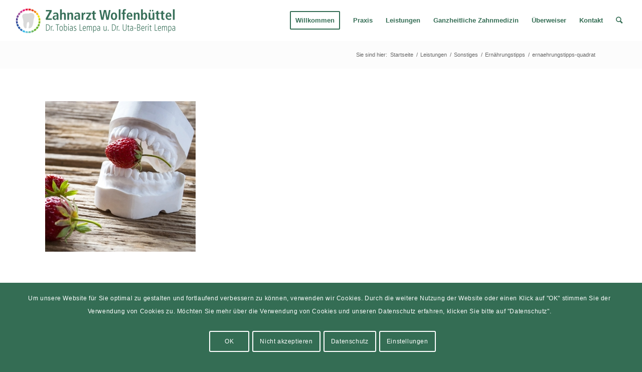

--- FILE ---
content_type: text/html; charset=UTF-8
request_url: https://www.zahnarzt-wolfenbuettel.de/leistungen/sonstiges/ernaehrungstipps/ernaehrungstipps-quadrat/
body_size: 17548
content:
<!DOCTYPE html>
<html lang="de" class="html_stretched responsive av-preloader-active av-preloader-enabled av-default-lightbox  html_header_top html_logo_left html_main_nav_header html_menu_right html_custom html_header_sticky html_header_shrinking_disabled html_mobile_menu_tablet html_header_searchicon html_content_align_center html_header_unstick_top_disabled html_header_stretch html_av-submenu-hidden html_av-submenu-display-click html_av-overlay-side html_av-overlay-side-classic html_av-submenu-noclone html_entry_id_6172 av-cookies-consent-show-message-bar av-cookies-cookie-consent-enabled av-cookies-needs-opt-in av-cookies-essential-only av-cookies-user-needs-accept-button avia-cookie-check-browser-settings av-no-preview html_text_menu_active ">
<head>
<meta charset="UTF-8" />


<!-- mobile setting -->
<meta name="viewport" content="width=device-width, initial-scale=1">

<!-- Scripts/CSS and wp_head hook -->
<meta name='robots' content='index, follow, max-image-preview:large, max-snippet:-1, max-video-preview:-1' />

				<script type='text/javascript'>

				function avia_cookie_check_sessionStorage()
				{
					//	FF throws error when all cookies blocked !!
					var sessionBlocked = false;
					try
					{
						var test = sessionStorage.getItem( 'aviaCookieRefused' ) != null;
					}
					catch(e)
					{
						sessionBlocked = true;
					}
					
					var aviaCookieRefused = ! sessionBlocked ? sessionStorage.getItem( 'aviaCookieRefused' ) : null;
					
					var html = document.getElementsByTagName('html')[0];

					/**
					 * Set a class to avoid calls to sessionStorage
					 */
					if( sessionBlocked || aviaCookieRefused )
					{
						if( html.className.indexOf('av-cookies-session-refused') < 0 )
						{
							html.className += ' av-cookies-session-refused';
						}
					}
					
					if( sessionBlocked || aviaCookieRefused || document.cookie.match(/aviaCookieConsent/) )
					{
						if( html.className.indexOf('av-cookies-user-silent-accept') >= 0 )
						{
							 html.className = html.className.replace(/\bav-cookies-user-silent-accept\b/g, '');
						}
					}
				}

				avia_cookie_check_sessionStorage();

			</script>
			
	<!-- This site is optimized with the Yoast SEO plugin v26.7 - https://yoast.com/wordpress/plugins/seo/ -->
	<title>ernaehrungstipps-quadrat - Zahnarzt Wolfenbüttel</title>
	<link rel="canonical" href="https://www.zahnarzt-wolfenbuettel.de/leistungen/sonstiges/ernaehrungstipps/ernaehrungstipps-quadrat/" />
	<meta property="og:locale" content="de_DE" />
	<meta property="og:type" content="article" />
	<meta property="og:title" content="ernaehrungstipps-quadrat - Zahnarzt Wolfenbüttel" />
	<meta property="og:url" content="https://www.zahnarzt-wolfenbuettel.de/leistungen/sonstiges/ernaehrungstipps/ernaehrungstipps-quadrat/" />
	<meta property="og:site_name" content="Zahnarzt Wolfenbüttel" />
	<meta property="og:image" content="https://www.zahnarzt-wolfenbuettel.de/leistungen/sonstiges/ernaehrungstipps/ernaehrungstipps-quadrat" />
	<meta property="og:image:width" content="1000" />
	<meta property="og:image:height" content="1000" />
	<meta property="og:image:type" content="image/jpeg" />
	<script type="application/ld+json" class="yoast-schema-graph">{"@context":"https://schema.org","@graph":[{"@type":"WebPage","@id":"https://www.zahnarzt-wolfenbuettel.de/leistungen/sonstiges/ernaehrungstipps/ernaehrungstipps-quadrat/","url":"https://www.zahnarzt-wolfenbuettel.de/leistungen/sonstiges/ernaehrungstipps/ernaehrungstipps-quadrat/","name":"ernaehrungstipps-quadrat - Zahnarzt Wolfenbüttel","isPartOf":{"@id":"https://www.zahnarzt-wolfenbuettel.de/#website"},"primaryImageOfPage":{"@id":"https://www.zahnarzt-wolfenbuettel.de/leistungen/sonstiges/ernaehrungstipps/ernaehrungstipps-quadrat/#primaryimage"},"image":{"@id":"https://www.zahnarzt-wolfenbuettel.de/leistungen/sonstiges/ernaehrungstipps/ernaehrungstipps-quadrat/#primaryimage"},"thumbnailUrl":"https://www.zahnarzt-wolfenbuettel.de/wp-content/uploads/2019/05/ernaehrungstipps-quadrat.jpg","datePublished":"2019-05-24T12:18:12+00:00","breadcrumb":{"@id":"https://www.zahnarzt-wolfenbuettel.de/leistungen/sonstiges/ernaehrungstipps/ernaehrungstipps-quadrat/#breadcrumb"},"inLanguage":"de","potentialAction":[{"@type":"ReadAction","target":["https://www.zahnarzt-wolfenbuettel.de/leistungen/sonstiges/ernaehrungstipps/ernaehrungstipps-quadrat/"]}]},{"@type":"ImageObject","inLanguage":"de","@id":"https://www.zahnarzt-wolfenbuettel.de/leistungen/sonstiges/ernaehrungstipps/ernaehrungstipps-quadrat/#primaryimage","url":"https://www.zahnarzt-wolfenbuettel.de/wp-content/uploads/2019/05/ernaehrungstipps-quadrat.jpg","contentUrl":"https://www.zahnarzt-wolfenbuettel.de/wp-content/uploads/2019/05/ernaehrungstipps-quadrat.jpg","width":1000,"height":1000},{"@type":"BreadcrumbList","@id":"https://www.zahnarzt-wolfenbuettel.de/leistungen/sonstiges/ernaehrungstipps/ernaehrungstipps-quadrat/#breadcrumb","itemListElement":[{"@type":"ListItem","position":1,"name":"Home","item":"https://www.zahnarzt-wolfenbuettel.de/"},{"@type":"ListItem","position":2,"name":"Leistungen","item":"https://www.zahnarzt-wolfenbuettel.de/leistungen/"},{"@type":"ListItem","position":3,"name":"Sonstiges","item":"https://www.zahnarzt-wolfenbuettel.de/leistungen/sonstiges/"},{"@type":"ListItem","position":4,"name":"Ernährungstipps","item":"https://www.zahnarzt-wolfenbuettel.de/leistungen/sonstiges/ernaehrungstipps/"},{"@type":"ListItem","position":5,"name":"ernaehrungstipps-quadrat"}]},{"@type":"WebSite","@id":"https://www.zahnarzt-wolfenbuettel.de/#website","url":"https://www.zahnarzt-wolfenbuettel.de/","name":"Zahnarzt Wolfenbüttel","description":"Dr. Tobias Lempa und Dr. Uta Berit-Lempa","potentialAction":[{"@type":"SearchAction","target":{"@type":"EntryPoint","urlTemplate":"https://www.zahnarzt-wolfenbuettel.de/?s={search_term_string}"},"query-input":{"@type":"PropertyValueSpecification","valueRequired":true,"valueName":"search_term_string"}}],"inLanguage":"de"}]}</script>
	<!-- / Yoast SEO plugin. -->


<link rel="alternate" type="application/rss+xml" title="Zahnarzt Wolfenbüttel &raquo; Feed" href="https://www.zahnarzt-wolfenbuettel.de/feed/" />
<link rel="alternate" type="application/rss+xml" title="Zahnarzt Wolfenbüttel &raquo; Kommentar-Feed" href="https://www.zahnarzt-wolfenbuettel.de/comments/feed/" />
<link rel="alternate" title="oEmbed (JSON)" type="application/json+oembed" href="https://www.zahnarzt-wolfenbuettel.de/wp-json/oembed/1.0/embed?url=https%3A%2F%2Fwww.zahnarzt-wolfenbuettel.de%2Fleistungen%2Fsonstiges%2Fernaehrungstipps%2Fernaehrungstipps-quadrat%2F" />
<link rel="alternate" title="oEmbed (XML)" type="text/xml+oembed" href="https://www.zahnarzt-wolfenbuettel.de/wp-json/oembed/1.0/embed?url=https%3A%2F%2Fwww.zahnarzt-wolfenbuettel.de%2Fleistungen%2Fsonstiges%2Fernaehrungstipps%2Fernaehrungstipps-quadrat%2F&#038;format=xml" />

<!-- google webfont font replacement -->

			<script type='text/javascript'>

				(function() {
					
					/*	check if webfonts are disabled by user setting via cookie - or user must opt in.	*/
					var html = document.getElementsByTagName('html')[0];
					var cookie_check = html.className.indexOf('av-cookies-needs-opt-in') >= 0 || html.className.indexOf('av-cookies-can-opt-out') >= 0;
					var allow_continue = true;
					var silent_accept_cookie = html.className.indexOf('av-cookies-user-silent-accept') >= 0;

					if( cookie_check && ! silent_accept_cookie )
					{
						if( ! document.cookie.match(/aviaCookieConsent/) || html.className.indexOf('av-cookies-session-refused') >= 0 )
						{
							allow_continue = false;
						}
						else
						{
							if( ! document.cookie.match(/aviaPrivacyRefuseCookiesHideBar/) )
							{
								allow_continue = false;
							}
							else if( ! document.cookie.match(/aviaPrivacyEssentialCookiesEnabled/) )
							{
								allow_continue = false;
							}
							else if( document.cookie.match(/aviaPrivacyGoogleWebfontsDisabled/) )
							{
								allow_continue = false;
							}
						}
					}
					
					if( allow_continue )
					{
						var f = document.createElement('link');
					
						f.type 	= 'text/css';
						f.rel 	= 'stylesheet';
						f.href 	= '//fonts.googleapis.com/css?family=Raleway';
						f.id 	= 'avia-google-webfont';

						document.getElementsByTagName('head')[0].appendChild(f);
					}
				})();
			
			</script>
			<style id='wp-img-auto-sizes-contain-inline-css' type='text/css'>
img:is([sizes=auto i],[sizes^="auto," i]){contain-intrinsic-size:3000px 1500px}
/*# sourceURL=wp-img-auto-sizes-contain-inline-css */
</style>
<link rel='stylesheet' id='avia-grid-css' href='https://www.zahnarzt-wolfenbuettel.de/wp-content/themes/enfold/css/grid.css?ver=4.7.6.1' type='text/css' media='all' />
<link rel='stylesheet' id='avia-base-css' href='https://www.zahnarzt-wolfenbuettel.de/wp-content/themes/enfold/css/base.css?ver=4.7.6.1' type='text/css' media='all' />
<link rel='stylesheet' id='avia-layout-css' href='https://www.zahnarzt-wolfenbuettel.de/wp-content/themes/enfold/css/layout.css?ver=4.7.6.1' type='text/css' media='all' />
<link rel='stylesheet' id='avia-module-audioplayer-css' href='https://www.zahnarzt-wolfenbuettel.de/wp-content/themes/enfold/config-templatebuilder/avia-shortcodes/audio-player/audio-player.css?ver=6.9' type='text/css' media='all' />
<link rel='stylesheet' id='avia-module-blog-css' href='https://www.zahnarzt-wolfenbuettel.de/wp-content/themes/enfold/config-templatebuilder/avia-shortcodes/blog/blog.css?ver=6.9' type='text/css' media='all' />
<link rel='stylesheet' id='avia-module-postslider-css' href='https://www.zahnarzt-wolfenbuettel.de/wp-content/themes/enfold/config-templatebuilder/avia-shortcodes/postslider/postslider.css?ver=6.9' type='text/css' media='all' />
<link rel='stylesheet' id='avia-module-button-css' href='https://www.zahnarzt-wolfenbuettel.de/wp-content/themes/enfold/config-templatebuilder/avia-shortcodes/buttons/buttons.css?ver=6.9' type='text/css' media='all' />
<link rel='stylesheet' id='avia-module-buttonrow-css' href='https://www.zahnarzt-wolfenbuettel.de/wp-content/themes/enfold/config-templatebuilder/avia-shortcodes/buttonrow/buttonrow.css?ver=6.9' type='text/css' media='all' />
<link rel='stylesheet' id='avia-module-button-fullwidth-css' href='https://www.zahnarzt-wolfenbuettel.de/wp-content/themes/enfold/config-templatebuilder/avia-shortcodes/buttons_fullwidth/buttons_fullwidth.css?ver=6.9' type='text/css' media='all' />
<link rel='stylesheet' id='avia-module-catalogue-css' href='https://www.zahnarzt-wolfenbuettel.de/wp-content/themes/enfold/config-templatebuilder/avia-shortcodes/catalogue/catalogue.css?ver=6.9' type='text/css' media='all' />
<link rel='stylesheet' id='avia-module-comments-css' href='https://www.zahnarzt-wolfenbuettel.de/wp-content/themes/enfold/config-templatebuilder/avia-shortcodes/comments/comments.css?ver=6.9' type='text/css' media='all' />
<link rel='stylesheet' id='avia-module-contact-css' href='https://www.zahnarzt-wolfenbuettel.de/wp-content/themes/enfold/config-templatebuilder/avia-shortcodes/contact/contact.css?ver=6.9' type='text/css' media='all' />
<link rel='stylesheet' id='avia-module-slideshow-css' href='https://www.zahnarzt-wolfenbuettel.de/wp-content/themes/enfold/config-templatebuilder/avia-shortcodes/slideshow/slideshow.css?ver=6.9' type='text/css' media='all' />
<link rel='stylesheet' id='avia-module-slideshow-contentpartner-css' href='https://www.zahnarzt-wolfenbuettel.de/wp-content/themes/enfold/config-templatebuilder/avia-shortcodes/contentslider/contentslider.css?ver=6.9' type='text/css' media='all' />
<link rel='stylesheet' id='avia-module-countdown-css' href='https://www.zahnarzt-wolfenbuettel.de/wp-content/themes/enfold/config-templatebuilder/avia-shortcodes/countdown/countdown.css?ver=6.9' type='text/css' media='all' />
<link rel='stylesheet' id='avia-module-gallery-css' href='https://www.zahnarzt-wolfenbuettel.de/wp-content/themes/enfold/config-templatebuilder/avia-shortcodes/gallery/gallery.css?ver=6.9' type='text/css' media='all' />
<link rel='stylesheet' id='avia-module-gallery-hor-css' href='https://www.zahnarzt-wolfenbuettel.de/wp-content/themes/enfold/config-templatebuilder/avia-shortcodes/gallery_horizontal/gallery_horizontal.css?ver=6.9' type='text/css' media='all' />
<link rel='stylesheet' id='avia-module-maps-css' href='https://www.zahnarzt-wolfenbuettel.de/wp-content/themes/enfold/config-templatebuilder/avia-shortcodes/google_maps/google_maps.css?ver=6.9' type='text/css' media='all' />
<link rel='stylesheet' id='avia-module-gridrow-css' href='https://www.zahnarzt-wolfenbuettel.de/wp-content/themes/enfold/config-templatebuilder/avia-shortcodes/grid_row/grid_row.css?ver=6.9' type='text/css' media='all' />
<link rel='stylesheet' id='avia-module-heading-css' href='https://www.zahnarzt-wolfenbuettel.de/wp-content/themes/enfold/config-templatebuilder/avia-shortcodes/heading/heading.css?ver=6.9' type='text/css' media='all' />
<link rel='stylesheet' id='avia-module-rotator-css' href='https://www.zahnarzt-wolfenbuettel.de/wp-content/themes/enfold/config-templatebuilder/avia-shortcodes/headline_rotator/headline_rotator.css?ver=6.9' type='text/css' media='all' />
<link rel='stylesheet' id='avia-module-hr-css' href='https://www.zahnarzt-wolfenbuettel.de/wp-content/themes/enfold/config-templatebuilder/avia-shortcodes/hr/hr.css?ver=6.9' type='text/css' media='all' />
<link rel='stylesheet' id='avia-module-icon-css' href='https://www.zahnarzt-wolfenbuettel.de/wp-content/themes/enfold/config-templatebuilder/avia-shortcodes/icon/icon.css?ver=6.9' type='text/css' media='all' />
<link rel='stylesheet' id='avia-module-iconbox-css' href='https://www.zahnarzt-wolfenbuettel.de/wp-content/themes/enfold/config-templatebuilder/avia-shortcodes/iconbox/iconbox.css?ver=6.9' type='text/css' media='all' />
<link rel='stylesheet' id='avia-module-icongrid-css' href='https://www.zahnarzt-wolfenbuettel.de/wp-content/themes/enfold/config-templatebuilder/avia-shortcodes/icongrid/icongrid.css?ver=6.9' type='text/css' media='all' />
<link rel='stylesheet' id='avia-module-iconlist-css' href='https://www.zahnarzt-wolfenbuettel.de/wp-content/themes/enfold/config-templatebuilder/avia-shortcodes/iconlist/iconlist.css?ver=6.9' type='text/css' media='all' />
<link rel='stylesheet' id='avia-module-image-css' href='https://www.zahnarzt-wolfenbuettel.de/wp-content/themes/enfold/config-templatebuilder/avia-shortcodes/image/image.css?ver=6.9' type='text/css' media='all' />
<link rel='stylesheet' id='avia-module-hotspot-css' href='https://www.zahnarzt-wolfenbuettel.de/wp-content/themes/enfold/config-templatebuilder/avia-shortcodes/image_hotspots/image_hotspots.css?ver=6.9' type='text/css' media='all' />
<link rel='stylesheet' id='avia-module-magazine-css' href='https://www.zahnarzt-wolfenbuettel.de/wp-content/themes/enfold/config-templatebuilder/avia-shortcodes/magazine/magazine.css?ver=6.9' type='text/css' media='all' />
<link rel='stylesheet' id='avia-module-masonry-css' href='https://www.zahnarzt-wolfenbuettel.de/wp-content/themes/enfold/config-templatebuilder/avia-shortcodes/masonry_entries/masonry_entries.css?ver=6.9' type='text/css' media='all' />
<link rel='stylesheet' id='avia-siteloader-css' href='https://www.zahnarzt-wolfenbuettel.de/wp-content/themes/enfold/css/avia-snippet-site-preloader.css?ver=6.9' type='text/css' media='all' />
<link rel='stylesheet' id='avia-module-menu-css' href='https://www.zahnarzt-wolfenbuettel.de/wp-content/themes/enfold/config-templatebuilder/avia-shortcodes/menu/menu.css?ver=6.9' type='text/css' media='all' />
<link rel='stylesheet' id='avia-modfule-notification-css' href='https://www.zahnarzt-wolfenbuettel.de/wp-content/themes/enfold/config-templatebuilder/avia-shortcodes/notification/notification.css?ver=6.9' type='text/css' media='all' />
<link rel='stylesheet' id='avia-module-numbers-css' href='https://www.zahnarzt-wolfenbuettel.de/wp-content/themes/enfold/config-templatebuilder/avia-shortcodes/numbers/numbers.css?ver=6.9' type='text/css' media='all' />
<link rel='stylesheet' id='avia-module-portfolio-css' href='https://www.zahnarzt-wolfenbuettel.de/wp-content/themes/enfold/config-templatebuilder/avia-shortcodes/portfolio/portfolio.css?ver=6.9' type='text/css' media='all' />
<link rel='stylesheet' id='avia-module-progress-bar-css' href='https://www.zahnarzt-wolfenbuettel.de/wp-content/themes/enfold/config-templatebuilder/avia-shortcodes/progressbar/progressbar.css?ver=6.9' type='text/css' media='all' />
<link rel='stylesheet' id='avia-module-promobox-css' href='https://www.zahnarzt-wolfenbuettel.de/wp-content/themes/enfold/config-templatebuilder/avia-shortcodes/promobox/promobox.css?ver=6.9' type='text/css' media='all' />
<link rel='stylesheet' id='avia-sc-search-css' href='https://www.zahnarzt-wolfenbuettel.de/wp-content/themes/enfold/config-templatebuilder/avia-shortcodes/search/search.css?ver=6.9' type='text/css' media='all' />
<link rel='stylesheet' id='avia-module-slideshow-accordion-css' href='https://www.zahnarzt-wolfenbuettel.de/wp-content/themes/enfold/config-templatebuilder/avia-shortcodes/slideshow_accordion/slideshow_accordion.css?ver=6.9' type='text/css' media='all' />
<link rel='stylesheet' id='avia-module-slideshow-feature-image-css' href='https://www.zahnarzt-wolfenbuettel.de/wp-content/themes/enfold/config-templatebuilder/avia-shortcodes/slideshow_feature_image/slideshow_feature_image.css?ver=6.9' type='text/css' media='all' />
<link rel='stylesheet' id='avia-module-slideshow-fullsize-css' href='https://www.zahnarzt-wolfenbuettel.de/wp-content/themes/enfold/config-templatebuilder/avia-shortcodes/slideshow_fullsize/slideshow_fullsize.css?ver=6.9' type='text/css' media='all' />
<link rel='stylesheet' id='avia-module-slideshow-fullscreen-css' href='https://www.zahnarzt-wolfenbuettel.de/wp-content/themes/enfold/config-templatebuilder/avia-shortcodes/slideshow_fullscreen/slideshow_fullscreen.css?ver=6.9' type='text/css' media='all' />
<link rel='stylesheet' id='avia-module-slideshow-ls-css' href='https://www.zahnarzt-wolfenbuettel.de/wp-content/themes/enfold/config-templatebuilder/avia-shortcodes/slideshow_layerslider/slideshow_layerslider.css?ver=6.9' type='text/css' media='all' />
<link rel='stylesheet' id='avia-module-social-css' href='https://www.zahnarzt-wolfenbuettel.de/wp-content/themes/enfold/config-templatebuilder/avia-shortcodes/social_share/social_share.css?ver=6.9' type='text/css' media='all' />
<link rel='stylesheet' id='avia-module-tabsection-css' href='https://www.zahnarzt-wolfenbuettel.de/wp-content/themes/enfold/config-templatebuilder/avia-shortcodes/tab_section/tab_section.css?ver=6.9' type='text/css' media='all' />
<link rel='stylesheet' id='avia-module-table-css' href='https://www.zahnarzt-wolfenbuettel.de/wp-content/themes/enfold/config-templatebuilder/avia-shortcodes/table/table.css?ver=6.9' type='text/css' media='all' />
<link rel='stylesheet' id='avia-module-tabs-css' href='https://www.zahnarzt-wolfenbuettel.de/wp-content/themes/enfold/config-templatebuilder/avia-shortcodes/tabs/tabs.css?ver=6.9' type='text/css' media='all' />
<link rel='stylesheet' id='avia-module-team-css' href='https://www.zahnarzt-wolfenbuettel.de/wp-content/themes/enfold/config-templatebuilder/avia-shortcodes/team/team.css?ver=6.9' type='text/css' media='all' />
<link rel='stylesheet' id='avia-module-testimonials-css' href='https://www.zahnarzt-wolfenbuettel.de/wp-content/themes/enfold/config-templatebuilder/avia-shortcodes/testimonials/testimonials.css?ver=6.9' type='text/css' media='all' />
<link rel='stylesheet' id='avia-module-timeline-css' href='https://www.zahnarzt-wolfenbuettel.de/wp-content/themes/enfold/config-templatebuilder/avia-shortcodes/timeline/timeline.css?ver=6.9' type='text/css' media='all' />
<link rel='stylesheet' id='avia-module-toggles-css' href='https://www.zahnarzt-wolfenbuettel.de/wp-content/themes/enfold/config-templatebuilder/avia-shortcodes/toggles/toggles.css?ver=6.9' type='text/css' media='all' />
<link rel='stylesheet' id='avia-module-video-css' href='https://www.zahnarzt-wolfenbuettel.de/wp-content/themes/enfold/config-templatebuilder/avia-shortcodes/video/video.css?ver=6.9' type='text/css' media='all' />
<style id='wp-emoji-styles-inline-css' type='text/css'>

	img.wp-smiley, img.emoji {
		display: inline !important;
		border: none !important;
		box-shadow: none !important;
		height: 1em !important;
		width: 1em !important;
		margin: 0 0.07em !important;
		vertical-align: -0.1em !important;
		background: none !important;
		padding: 0 !important;
	}
/*# sourceURL=wp-emoji-styles-inline-css */
</style>
<style id='wp-block-library-inline-css' type='text/css'>
:root{--wp-block-synced-color:#7a00df;--wp-block-synced-color--rgb:122,0,223;--wp-bound-block-color:var(--wp-block-synced-color);--wp-editor-canvas-background:#ddd;--wp-admin-theme-color:#007cba;--wp-admin-theme-color--rgb:0,124,186;--wp-admin-theme-color-darker-10:#006ba1;--wp-admin-theme-color-darker-10--rgb:0,107,160.5;--wp-admin-theme-color-darker-20:#005a87;--wp-admin-theme-color-darker-20--rgb:0,90,135;--wp-admin-border-width-focus:2px}@media (min-resolution:192dpi){:root{--wp-admin-border-width-focus:1.5px}}.wp-element-button{cursor:pointer}:root .has-very-light-gray-background-color{background-color:#eee}:root .has-very-dark-gray-background-color{background-color:#313131}:root .has-very-light-gray-color{color:#eee}:root .has-very-dark-gray-color{color:#313131}:root .has-vivid-green-cyan-to-vivid-cyan-blue-gradient-background{background:linear-gradient(135deg,#00d084,#0693e3)}:root .has-purple-crush-gradient-background{background:linear-gradient(135deg,#34e2e4,#4721fb 50%,#ab1dfe)}:root .has-hazy-dawn-gradient-background{background:linear-gradient(135deg,#faaca8,#dad0ec)}:root .has-subdued-olive-gradient-background{background:linear-gradient(135deg,#fafae1,#67a671)}:root .has-atomic-cream-gradient-background{background:linear-gradient(135deg,#fdd79a,#004a59)}:root .has-nightshade-gradient-background{background:linear-gradient(135deg,#330968,#31cdcf)}:root .has-midnight-gradient-background{background:linear-gradient(135deg,#020381,#2874fc)}:root{--wp--preset--font-size--normal:16px;--wp--preset--font-size--huge:42px}.has-regular-font-size{font-size:1em}.has-larger-font-size{font-size:2.625em}.has-normal-font-size{font-size:var(--wp--preset--font-size--normal)}.has-huge-font-size{font-size:var(--wp--preset--font-size--huge)}.has-text-align-center{text-align:center}.has-text-align-left{text-align:left}.has-text-align-right{text-align:right}.has-fit-text{white-space:nowrap!important}#end-resizable-editor-section{display:none}.aligncenter{clear:both}.items-justified-left{justify-content:flex-start}.items-justified-center{justify-content:center}.items-justified-right{justify-content:flex-end}.items-justified-space-between{justify-content:space-between}.screen-reader-text{border:0;clip-path:inset(50%);height:1px;margin:-1px;overflow:hidden;padding:0;position:absolute;width:1px;word-wrap:normal!important}.screen-reader-text:focus{background-color:#ddd;clip-path:none;color:#444;display:block;font-size:1em;height:auto;left:5px;line-height:normal;padding:15px 23px 14px;text-decoration:none;top:5px;width:auto;z-index:100000}html :where(.has-border-color){border-style:solid}html :where([style*=border-top-color]){border-top-style:solid}html :where([style*=border-right-color]){border-right-style:solid}html :where([style*=border-bottom-color]){border-bottom-style:solid}html :where([style*=border-left-color]){border-left-style:solid}html :where([style*=border-width]){border-style:solid}html :where([style*=border-top-width]){border-top-style:solid}html :where([style*=border-right-width]){border-right-style:solid}html :where([style*=border-bottom-width]){border-bottom-style:solid}html :where([style*=border-left-width]){border-left-style:solid}html :where(img[class*=wp-image-]){height:auto;max-width:100%}:where(figure){margin:0 0 1em}html :where(.is-position-sticky){--wp-admin--admin-bar--position-offset:var(--wp-admin--admin-bar--height,0px)}@media screen and (max-width:600px){html :where(.is-position-sticky){--wp-admin--admin-bar--position-offset:0px}}

/*# sourceURL=wp-block-library-inline-css */
</style><style id='global-styles-inline-css' type='text/css'>
:root{--wp--preset--aspect-ratio--square: 1;--wp--preset--aspect-ratio--4-3: 4/3;--wp--preset--aspect-ratio--3-4: 3/4;--wp--preset--aspect-ratio--3-2: 3/2;--wp--preset--aspect-ratio--2-3: 2/3;--wp--preset--aspect-ratio--16-9: 16/9;--wp--preset--aspect-ratio--9-16: 9/16;--wp--preset--color--black: #000000;--wp--preset--color--cyan-bluish-gray: #abb8c3;--wp--preset--color--white: #ffffff;--wp--preset--color--pale-pink: #f78da7;--wp--preset--color--vivid-red: #cf2e2e;--wp--preset--color--luminous-vivid-orange: #ff6900;--wp--preset--color--luminous-vivid-amber: #fcb900;--wp--preset--color--light-green-cyan: #7bdcb5;--wp--preset--color--vivid-green-cyan: #00d084;--wp--preset--color--pale-cyan-blue: #8ed1fc;--wp--preset--color--vivid-cyan-blue: #0693e3;--wp--preset--color--vivid-purple: #9b51e0;--wp--preset--gradient--vivid-cyan-blue-to-vivid-purple: linear-gradient(135deg,rgb(6,147,227) 0%,rgb(155,81,224) 100%);--wp--preset--gradient--light-green-cyan-to-vivid-green-cyan: linear-gradient(135deg,rgb(122,220,180) 0%,rgb(0,208,130) 100%);--wp--preset--gradient--luminous-vivid-amber-to-luminous-vivid-orange: linear-gradient(135deg,rgb(252,185,0) 0%,rgb(255,105,0) 100%);--wp--preset--gradient--luminous-vivid-orange-to-vivid-red: linear-gradient(135deg,rgb(255,105,0) 0%,rgb(207,46,46) 100%);--wp--preset--gradient--very-light-gray-to-cyan-bluish-gray: linear-gradient(135deg,rgb(238,238,238) 0%,rgb(169,184,195) 100%);--wp--preset--gradient--cool-to-warm-spectrum: linear-gradient(135deg,rgb(74,234,220) 0%,rgb(151,120,209) 20%,rgb(207,42,186) 40%,rgb(238,44,130) 60%,rgb(251,105,98) 80%,rgb(254,248,76) 100%);--wp--preset--gradient--blush-light-purple: linear-gradient(135deg,rgb(255,206,236) 0%,rgb(152,150,240) 100%);--wp--preset--gradient--blush-bordeaux: linear-gradient(135deg,rgb(254,205,165) 0%,rgb(254,45,45) 50%,rgb(107,0,62) 100%);--wp--preset--gradient--luminous-dusk: linear-gradient(135deg,rgb(255,203,112) 0%,rgb(199,81,192) 50%,rgb(65,88,208) 100%);--wp--preset--gradient--pale-ocean: linear-gradient(135deg,rgb(255,245,203) 0%,rgb(182,227,212) 50%,rgb(51,167,181) 100%);--wp--preset--gradient--electric-grass: linear-gradient(135deg,rgb(202,248,128) 0%,rgb(113,206,126) 100%);--wp--preset--gradient--midnight: linear-gradient(135deg,rgb(2,3,129) 0%,rgb(40,116,252) 100%);--wp--preset--font-size--small: 13px;--wp--preset--font-size--medium: 20px;--wp--preset--font-size--large: 36px;--wp--preset--font-size--x-large: 42px;--wp--preset--spacing--20: 0.44rem;--wp--preset--spacing--30: 0.67rem;--wp--preset--spacing--40: 1rem;--wp--preset--spacing--50: 1.5rem;--wp--preset--spacing--60: 2.25rem;--wp--preset--spacing--70: 3.38rem;--wp--preset--spacing--80: 5.06rem;--wp--preset--shadow--natural: 6px 6px 9px rgba(0, 0, 0, 0.2);--wp--preset--shadow--deep: 12px 12px 50px rgba(0, 0, 0, 0.4);--wp--preset--shadow--sharp: 6px 6px 0px rgba(0, 0, 0, 0.2);--wp--preset--shadow--outlined: 6px 6px 0px -3px rgb(255, 255, 255), 6px 6px rgb(0, 0, 0);--wp--preset--shadow--crisp: 6px 6px 0px rgb(0, 0, 0);}:where(.is-layout-flex){gap: 0.5em;}:where(.is-layout-grid){gap: 0.5em;}body .is-layout-flex{display: flex;}.is-layout-flex{flex-wrap: wrap;align-items: center;}.is-layout-flex > :is(*, div){margin: 0;}body .is-layout-grid{display: grid;}.is-layout-grid > :is(*, div){margin: 0;}:where(.wp-block-columns.is-layout-flex){gap: 2em;}:where(.wp-block-columns.is-layout-grid){gap: 2em;}:where(.wp-block-post-template.is-layout-flex){gap: 1.25em;}:where(.wp-block-post-template.is-layout-grid){gap: 1.25em;}.has-black-color{color: var(--wp--preset--color--black) !important;}.has-cyan-bluish-gray-color{color: var(--wp--preset--color--cyan-bluish-gray) !important;}.has-white-color{color: var(--wp--preset--color--white) !important;}.has-pale-pink-color{color: var(--wp--preset--color--pale-pink) !important;}.has-vivid-red-color{color: var(--wp--preset--color--vivid-red) !important;}.has-luminous-vivid-orange-color{color: var(--wp--preset--color--luminous-vivid-orange) !important;}.has-luminous-vivid-amber-color{color: var(--wp--preset--color--luminous-vivid-amber) !important;}.has-light-green-cyan-color{color: var(--wp--preset--color--light-green-cyan) !important;}.has-vivid-green-cyan-color{color: var(--wp--preset--color--vivid-green-cyan) !important;}.has-pale-cyan-blue-color{color: var(--wp--preset--color--pale-cyan-blue) !important;}.has-vivid-cyan-blue-color{color: var(--wp--preset--color--vivid-cyan-blue) !important;}.has-vivid-purple-color{color: var(--wp--preset--color--vivid-purple) !important;}.has-black-background-color{background-color: var(--wp--preset--color--black) !important;}.has-cyan-bluish-gray-background-color{background-color: var(--wp--preset--color--cyan-bluish-gray) !important;}.has-white-background-color{background-color: var(--wp--preset--color--white) !important;}.has-pale-pink-background-color{background-color: var(--wp--preset--color--pale-pink) !important;}.has-vivid-red-background-color{background-color: var(--wp--preset--color--vivid-red) !important;}.has-luminous-vivid-orange-background-color{background-color: var(--wp--preset--color--luminous-vivid-orange) !important;}.has-luminous-vivid-amber-background-color{background-color: var(--wp--preset--color--luminous-vivid-amber) !important;}.has-light-green-cyan-background-color{background-color: var(--wp--preset--color--light-green-cyan) !important;}.has-vivid-green-cyan-background-color{background-color: var(--wp--preset--color--vivid-green-cyan) !important;}.has-pale-cyan-blue-background-color{background-color: var(--wp--preset--color--pale-cyan-blue) !important;}.has-vivid-cyan-blue-background-color{background-color: var(--wp--preset--color--vivid-cyan-blue) !important;}.has-vivid-purple-background-color{background-color: var(--wp--preset--color--vivid-purple) !important;}.has-black-border-color{border-color: var(--wp--preset--color--black) !important;}.has-cyan-bluish-gray-border-color{border-color: var(--wp--preset--color--cyan-bluish-gray) !important;}.has-white-border-color{border-color: var(--wp--preset--color--white) !important;}.has-pale-pink-border-color{border-color: var(--wp--preset--color--pale-pink) !important;}.has-vivid-red-border-color{border-color: var(--wp--preset--color--vivid-red) !important;}.has-luminous-vivid-orange-border-color{border-color: var(--wp--preset--color--luminous-vivid-orange) !important;}.has-luminous-vivid-amber-border-color{border-color: var(--wp--preset--color--luminous-vivid-amber) !important;}.has-light-green-cyan-border-color{border-color: var(--wp--preset--color--light-green-cyan) !important;}.has-vivid-green-cyan-border-color{border-color: var(--wp--preset--color--vivid-green-cyan) !important;}.has-pale-cyan-blue-border-color{border-color: var(--wp--preset--color--pale-cyan-blue) !important;}.has-vivid-cyan-blue-border-color{border-color: var(--wp--preset--color--vivid-cyan-blue) !important;}.has-vivid-purple-border-color{border-color: var(--wp--preset--color--vivid-purple) !important;}.has-vivid-cyan-blue-to-vivid-purple-gradient-background{background: var(--wp--preset--gradient--vivid-cyan-blue-to-vivid-purple) !important;}.has-light-green-cyan-to-vivid-green-cyan-gradient-background{background: var(--wp--preset--gradient--light-green-cyan-to-vivid-green-cyan) !important;}.has-luminous-vivid-amber-to-luminous-vivid-orange-gradient-background{background: var(--wp--preset--gradient--luminous-vivid-amber-to-luminous-vivid-orange) !important;}.has-luminous-vivid-orange-to-vivid-red-gradient-background{background: var(--wp--preset--gradient--luminous-vivid-orange-to-vivid-red) !important;}.has-very-light-gray-to-cyan-bluish-gray-gradient-background{background: var(--wp--preset--gradient--very-light-gray-to-cyan-bluish-gray) !important;}.has-cool-to-warm-spectrum-gradient-background{background: var(--wp--preset--gradient--cool-to-warm-spectrum) !important;}.has-blush-light-purple-gradient-background{background: var(--wp--preset--gradient--blush-light-purple) !important;}.has-blush-bordeaux-gradient-background{background: var(--wp--preset--gradient--blush-bordeaux) !important;}.has-luminous-dusk-gradient-background{background: var(--wp--preset--gradient--luminous-dusk) !important;}.has-pale-ocean-gradient-background{background: var(--wp--preset--gradient--pale-ocean) !important;}.has-electric-grass-gradient-background{background: var(--wp--preset--gradient--electric-grass) !important;}.has-midnight-gradient-background{background: var(--wp--preset--gradient--midnight) !important;}.has-small-font-size{font-size: var(--wp--preset--font-size--small) !important;}.has-medium-font-size{font-size: var(--wp--preset--font-size--medium) !important;}.has-large-font-size{font-size: var(--wp--preset--font-size--large) !important;}.has-x-large-font-size{font-size: var(--wp--preset--font-size--x-large) !important;}
/*# sourceURL=global-styles-inline-css */
</style>

<style id='classic-theme-styles-inline-css' type='text/css'>
/*! This file is auto-generated */
.wp-block-button__link{color:#fff;background-color:#32373c;border-radius:9999px;box-shadow:none;text-decoration:none;padding:calc(.667em + 2px) calc(1.333em + 2px);font-size:1.125em}.wp-block-file__button{background:#32373c;color:#fff;text-decoration:none}
/*# sourceURL=/wp-includes/css/classic-themes.min.css */
</style>
<link rel='stylesheet' id='avia-scs-css' href='https://www.zahnarzt-wolfenbuettel.de/wp-content/themes/enfold/css/shortcodes.css?ver=4.7.6.1' type='text/css' media='all' />
<link rel='stylesheet' id='avia-popup-css-css' href='https://www.zahnarzt-wolfenbuettel.de/wp-content/themes/enfold/js/aviapopup/magnific-popup.css?ver=4.7.6.1' type='text/css' media='screen' />
<link rel='stylesheet' id='avia-lightbox-css' href='https://www.zahnarzt-wolfenbuettel.de/wp-content/themes/enfold/css/avia-snippet-lightbox.css?ver=4.7.6.1' type='text/css' media='screen' />
<link rel='stylesheet' id='avia-widget-css-css' href='https://www.zahnarzt-wolfenbuettel.de/wp-content/themes/enfold/css/avia-snippet-widget.css?ver=4.7.6.1' type='text/css' media='screen' />
<link rel='stylesheet' id='avia-dynamic-css' href='https://www.zahnarzt-wolfenbuettel.de/wp-content/uploads/dynamic_avia/enfold_child.css?ver=603f54306673a' type='text/css' media='all' />
<link rel='stylesheet' id='avia-custom-css' href='https://www.zahnarzt-wolfenbuettel.de/wp-content/themes/enfold/css/custom.css?ver=4.7.6.1' type='text/css' media='all' />
<link rel='stylesheet' id='avia-style-css' href='https://www.zahnarzt-wolfenbuettel.de/wp-content/themes/enfold-child/style.css?ver=4.7.6.1' type='text/css' media='all' />
<link rel='stylesheet' id='avia-cookie-css-css' href='https://www.zahnarzt-wolfenbuettel.de/wp-content/themes/enfold/css/avia-snippet-cookieconsent.css?ver=4.7.6.1' type='text/css' media='screen' />
<script type="text/javascript" src="https://www.zahnarzt-wolfenbuettel.de/wp-includes/js/jquery/jquery.min.js?ver=3.7.1" id="jquery-core-js"></script>
<script type="text/javascript" src="https://www.zahnarzt-wolfenbuettel.de/wp-includes/js/jquery/jquery-migrate.min.js?ver=3.4.1" id="jquery-migrate-js"></script>
<script type="text/javascript" src="https://www.zahnarzt-wolfenbuettel.de/wp-content/themes/enfold/js/avia-compat.js?ver=4.7.6.1" id="avia-compat-js"></script>
<link rel="https://api.w.org/" href="https://www.zahnarzt-wolfenbuettel.de/wp-json/" /><link rel="alternate" title="JSON" type="application/json" href="https://www.zahnarzt-wolfenbuettel.de/wp-json/wp/v2/media/6172" /><link rel="EditURI" type="application/rsd+xml" title="RSD" href="https://www.zahnarzt-wolfenbuettel.de/xmlrpc.php?rsd" />
<meta name="generator" content="WordPress 6.9" />
<link rel='shortlink' href='https://www.zahnarzt-wolfenbuettel.de/?p=6172' />
<link rel="profile" href="http://gmpg.org/xfn/11" />
<link rel="alternate" type="application/rss+xml" title="Zahnarzt Wolfenbüttel RSS2 Feed" href="https://www.zahnarzt-wolfenbuettel.de/feed/" />
<link rel="pingback" href="https://www.zahnarzt-wolfenbuettel.de/xmlrpc.php" />

<style type='text/css' media='screen'>
 #top #header_main > .container, #top #header_main > .container .main_menu  .av-main-nav > li > a, #top #header_main #menu-item-shop .cart_dropdown_link{ height:80px; line-height: 80px; }
 .html_top_nav_header .av-logo-container{ height:80px;  }
 .html_header_top.html_header_sticky #top #wrap_all #main{ padding-top:80px; } 
</style>
<!--[if lt IE 9]><script src="https://www.zahnarzt-wolfenbuettel.de/wp-content/themes/enfold/js/html5shiv.js"></script><![endif]-->
<link rel="icon" href="https://www.zahnarzt-wolfenbuettel.de/wp-content/uploads/2019/03/zahnarzt-dr-lempa-wolfenbuettel.png" type="image/png">
<style type='text/css'>
@font-face {font-family: 'entypo-fontello'; font-weight: normal; font-style: normal; font-display: auto;
src: url('https://www.zahnarzt-wolfenbuettel.de/wp-content/themes/enfold/config-templatebuilder/avia-template-builder/assets/fonts/entypo-fontello.woff2') format('woff2'),
url('https://www.zahnarzt-wolfenbuettel.de/wp-content/themes/enfold/config-templatebuilder/avia-template-builder/assets/fonts/entypo-fontello.woff') format('woff'),
url('https://www.zahnarzt-wolfenbuettel.de/wp-content/themes/enfold/config-templatebuilder/avia-template-builder/assets/fonts/entypo-fontello.ttf') format('truetype'), 
url('https://www.zahnarzt-wolfenbuettel.de/wp-content/themes/enfold/config-templatebuilder/avia-template-builder/assets/fonts/entypo-fontello.svg#entypo-fontello') format('svg'),
url('https://www.zahnarzt-wolfenbuettel.de/wp-content/themes/enfold/config-templatebuilder/avia-template-builder/assets/fonts/entypo-fontello.eot'),
url('https://www.zahnarzt-wolfenbuettel.de/wp-content/themes/enfold/config-templatebuilder/avia-template-builder/assets/fonts/entypo-fontello.eot?#iefix') format('embedded-opentype');
} #top .avia-font-entypo-fontello, body .avia-font-entypo-fontello, html body [data-av_iconfont='entypo-fontello']:before{ font-family: 'entypo-fontello'; }

@font-face {font-family: 'medical'; font-weight: normal; font-style: normal; font-display: auto;
src: url('https://www.zahnarzt-wolfenbuettel.de/wp-content/uploads/avia_fonts/medical/medical.woff2') format('woff2'),
url('https://www.zahnarzt-wolfenbuettel.de/wp-content/uploads/avia_fonts/medical/medical.woff') format('woff'),
url('https://www.zahnarzt-wolfenbuettel.de/wp-content/uploads/avia_fonts/medical/medical.ttf') format('truetype'), 
url('https://www.zahnarzt-wolfenbuettel.de/wp-content/uploads/avia_fonts/medical/medical.svg#medical') format('svg'),
url('https://www.zahnarzt-wolfenbuettel.de/wp-content/uploads/avia_fonts/medical/medical.eot'),
url('https://www.zahnarzt-wolfenbuettel.de/wp-content/uploads/avia_fonts/medical/medical.eot?#iefix') format('embedded-opentype');
} #top .avia-font-medical, body .avia-font-medical, html body [data-av_iconfont='medical']:before{ font-family: 'medical'; }

@font-face {font-family: 'light_'; font-weight: normal; font-style: normal; font-display: auto;
src: url('https://www.zahnarzt-wolfenbuettel.de/wp-content/uploads/avia_fonts/light_/light_.woff2') format('woff2'),
url('https://www.zahnarzt-wolfenbuettel.de/wp-content/uploads/avia_fonts/light_/light_.woff') format('woff'),
url('https://www.zahnarzt-wolfenbuettel.de/wp-content/uploads/avia_fonts/light_/light_.ttf') format('truetype'), 
url('https://www.zahnarzt-wolfenbuettel.de/wp-content/uploads/avia_fonts/light_/light_.svg#light_') format('svg'),
url('https://www.zahnarzt-wolfenbuettel.de/wp-content/uploads/avia_fonts/light_/light_.eot'),
url('https://www.zahnarzt-wolfenbuettel.de/wp-content/uploads/avia_fonts/light_/light_.eot?#iefix') format('embedded-opentype');
} #top .avia-font-light_, body .avia-font-light_, html body [data-av_iconfont='light_']:before{ font-family: 'light_'; }
</style>

<!--
Debugging Info for Theme support: 

Theme: Enfold
Version: 4.7.6.1
Installed: enfold
AviaFramework Version: 5.0
AviaBuilder Version: 4.7.1.1
aviaElementManager Version: 1.0.1
- - - - - - - - - - -
ChildTheme: Enfold Child
ChildTheme Version: 1.0
ChildTheme Installed: enfold

ML:1250-PU:67-PLA:4
WP:6.9
Compress: CSS:disabled - JS:disabled
Updates: disabled
PLAu:3
-->
</head>




<body id="top" class="attachment wp-singular attachment-template-default attachmentid-6172 attachment-jpeg wp-theme-enfold wp-child-theme-enfold-child  rtl_columns stretched raleway no_sidebar_border" itemscope="itemscope" itemtype="https://schema.org/WebPage" >

	<div class='av-siteloader-wrap av-transition-enabled av-transition-with-logo'><div class='av-siteloader-inner'><div class='av-siteloader-cell'><img class='av-preloading-logo' src='https://www.zahnarzt-wolfenbuettel.de/wp-content/uploads/2019/03/zahnarzt-dr-lempa-wolfenbuettel.png' alt='Lade' title='Lade' /><div class='av-siteloader'><div class='av-siteloader-extra'></div></div></div></div></div>
	<div id='wrap_all'>

	
<header id='header' class='all_colors header_color light_bg_color  av_header_top av_logo_left av_main_nav_header av_menu_right av_custom av_header_sticky av_header_shrinking_disabled av_header_stretch av_mobile_menu_tablet av_header_searchicon av_header_unstick_top_disabled av_bottom_nav_disabled  av_header_border_disabled'  role="banner" itemscope="itemscope" itemtype="https://schema.org/WPHeader" >

		<div  id='header_main' class='container_wrap container_wrap_logo'>
	
        <div class='container av-logo-container'><div class='inner-container'><span class='logo'><a href='https://www.zahnarzt-wolfenbuettel.de/'><img height='100' width='300' src='https://www.zahnarzt-wolfenbuettel.de/wp-content/uploads/2019/10/zahnarzt-wolfenbuettel-logo.png' alt='Zahnarzt Wolfenbüttel' title='' /></a></span><nav class='main_menu' data-selectname='Seite auswählen'  role="navigation" itemscope="itemscope" itemtype="https://schema.org/SiteNavigationElement" ><div class="avia-menu av-main-nav-wrap"><ul id="avia-menu" class="menu av-main-nav"><li id="menu-item-1275" class="menu-item menu-item-type-post_type menu-item-object-page menu-item-home av-menu-button av-menu-button-bordered menu-item-top-level menu-item-top-level-1"><a href="https://www.zahnarzt-wolfenbuettel.de/" itemprop="url"><span class="avia-bullet"></span><span class="avia-menu-text">Willkommen</span><span class="avia-menu-subtext">in unserer Praxis</span><span class="avia-menu-fx"><span class="avia-arrow-wrap"><span class="avia-arrow"></span></span></span></a></li>
<li id="menu-item-1274" class="menu-item menu-item-type-post_type menu-item-object-page menu-item-has-children menu-item-top-level menu-item-top-level-2"><a href="https://www.zahnarzt-wolfenbuettel.de/praxis/" itemprop="url"><span class="avia-bullet"></span><span class="avia-menu-text">Praxis</span><span class="avia-menu-fx"><span class="avia-arrow-wrap"><span class="avia-arrow"></span></span></span></a>


<ul class="sub-menu">
	<li id="menu-item-4861" class="menu-item menu-item-type-post_type menu-item-object-page"><a href="https://www.zahnarzt-wolfenbuettel.de/praxis/praxisphilosophie/" itemprop="url"><span class="avia-bullet"></span><span class="avia-menu-text">Praxisphilosophie</span></a></li>
	<li id="menu-item-4860" class="menu-item menu-item-type-post_type menu-item-object-page menu-item-has-children"><a href="https://www.zahnarzt-wolfenbuettel.de/praxis/praxisteam/" itemprop="url"><span class="avia-bullet"></span><span class="avia-menu-text">Praxisteam</span></a>
	<ul class="sub-menu">
		<li id="menu-item-4857" class="menu-item menu-item-type-post_type menu-item-object-page"><a href="https://www.zahnarzt-wolfenbuettel.de/praxis/praxisteam/dr-tobias-lempa/" itemprop="url"><span class="avia-bullet"></span><span class="avia-menu-text">Dr. Tobias Lempa</span></a></li>
		<li id="menu-item-4856" class="menu-item menu-item-type-post_type menu-item-object-page"><a href="https://www.zahnarzt-wolfenbuettel.de/praxis/praxisteam/dr-uta-berit-lempa/" itemprop="url"><span class="avia-bullet"></span><span class="avia-menu-text">Dr. Uta-Berit Lempa</span></a></li>
		<li id="menu-item-4854" class="menu-item menu-item-type-post_type menu-item-object-page"><a href="https://www.zahnarzt-wolfenbuettel.de/praxis/praxisteam/vanessa-majorek/" itemprop="url"><span class="avia-bullet"></span><span class="avia-menu-text">Vanessa Majorek</span></a></li>
		<li id="menu-item-4853" class="menu-item menu-item-type-post_type menu-item-object-page"><a href="https://www.zahnarzt-wolfenbuettel.de/praxis/praxisteam/jennifer-schweizer/" itemprop="url"><span class="avia-bullet"></span><span class="avia-menu-text">Jennifer Schweizer</span></a></li>
		<li id="menu-item-4852" class="menu-item menu-item-type-post_type menu-item-object-page"><a href="https://www.zahnarzt-wolfenbuettel.de/praxis/praxisteam/laura-strube/" itemprop="url"><span class="avia-bullet"></span><span class="avia-menu-text">Laura Strube</span></a></li>
		<li id="menu-item-4850" class="menu-item menu-item-type-post_type menu-item-object-page"><a href="https://www.zahnarzt-wolfenbuettel.de/praxis/praxisteam/denise-domanski/" itemprop="url"><span class="avia-bullet"></span><span class="avia-menu-text">Denise Domanski</span></a></li>
		<li id="menu-item-6872" class="menu-item menu-item-type-post_type menu-item-object-page"><a href="https://www.zahnarzt-wolfenbuettel.de/praxis/praxisteam/lea-mattis/" itemprop="url"><span class="avia-bullet"></span><span class="avia-menu-text">Lea Mattis</span></a></li>
		<li id="menu-item-4849" class="menu-item menu-item-type-post_type menu-item-object-page"><a href="https://www.zahnarzt-wolfenbuettel.de/praxis/praxisteam/lara-jebok/" itemprop="url"><span class="avia-bullet"></span><span class="avia-menu-text">Lara Jebok</span></a></li>
		<li id="menu-item-4846" class="menu-item menu-item-type-post_type menu-item-object-page"><a href="https://www.zahnarzt-wolfenbuettel.de/praxis/praxisteam/nasrin-soltani/" itemprop="url"><span class="avia-bullet"></span><span class="avia-menu-text">Nasrin Soltani</span></a></li>
		<li id="menu-item-8181" class="menu-item menu-item-type-post_type menu-item-object-page"><a href="https://www.zahnarzt-wolfenbuettel.de/praxis/praxisteam/stefanie-adam/" itemprop="url"><span class="avia-bullet"></span><span class="avia-menu-text">Stefanie Adam</span></a></li>
		<li id="menu-item-8180" class="menu-item menu-item-type-post_type menu-item-object-page"><a href="https://www.zahnarzt-wolfenbuettel.de/praxis/praxisteam/layla-amien/" itemprop="url"><span class="avia-bullet"></span><span class="avia-menu-text">Layla Amien</span></a></li>
	</ul>
</li>
	<li id="menu-item-4862" class="menu-item menu-item-type-post_type menu-item-object-page"><a href="https://www.zahnarzt-wolfenbuettel.de/praxis/praxisraeume/" itemprop="url"><span class="avia-bullet"></span><span class="avia-menu-text">Praxisräume</span></a></li>
	<li id="menu-item-4863" class="menu-item menu-item-type-post_type menu-item-object-page"><a href="https://www.zahnarzt-wolfenbuettel.de/praxis/unser-dentallabor/" itemprop="url"><span class="avia-bullet"></span><span class="avia-menu-text">Unser Dentallabor</span></a></li>
	<li id="menu-item-4859" class="menu-item menu-item-type-post_type menu-item-object-page"><a href="https://www.zahnarzt-wolfenbuettel.de/praxis/qualitaetsmanagement/" itemprop="url"><span class="avia-bullet"></span><span class="avia-menu-text">Qualitätsmanagement</span></a></li>
	<li id="menu-item-4864" class="menu-item menu-item-type-post_type menu-item-object-page"><a href="https://www.zahnarzt-wolfenbuettel.de/praxis/unsere-praxispartner/" itemprop="url"><span class="avia-bullet"></span><span class="avia-menu-text">Unsere Praxispartner</span></a></li>
</ul>
</li>
<li id="menu-item-1272" class="menu-item menu-item-type-post_type menu-item-object-page menu-item-has-children menu-item-top-level menu-item-top-level-3"><a href="https://www.zahnarzt-wolfenbuettel.de/leistungen/" itemprop="url"><span class="avia-bullet"></span><span class="avia-menu-text">Leistungen</span><span class="avia-menu-fx"><span class="avia-arrow-wrap"><span class="avia-arrow"></span></span></span></a>


<ul class="sub-menu">
	<li id="menu-item-4510" class="menu-item menu-item-type-post_type menu-item-object-page"><a href="https://www.zahnarzt-wolfenbuettel.de/leistungen/prophylaxe/" itemprop="url"><span class="avia-bullet"></span><span class="avia-menu-text">Prophylaxe</span></a></li>
	<li id="menu-item-4511" class="menu-item menu-item-type-post_type menu-item-object-page menu-item-has-children"><a href="https://www.zahnarzt-wolfenbuettel.de/leistungen/zahnerhaltung/" itemprop="url"><span class="avia-bullet"></span><span class="avia-menu-text">Zahnerhaltung</span></a>
	<ul class="sub-menu">
		<li id="menu-item-4537" class="menu-item menu-item-type-post_type menu-item-object-page"><a href="https://www.zahnarzt-wolfenbuettel.de/leistungen/zahnerhaltung/parodontitistherapie/" itemprop="url"><span class="avia-bullet"></span><span class="avia-menu-text">Parodontitistherapie</span></a></li>
		<li id="menu-item-4536" class="menu-item menu-item-type-post_type menu-item-object-page"><a href="https://www.zahnarzt-wolfenbuettel.de/leistungen/zahnerhaltung/fuellungstherapie/" itemprop="url"><span class="avia-bullet"></span><span class="avia-menu-text">Füllungstherapie</span></a></li>
		<li id="menu-item-4535" class="menu-item menu-item-type-post_type menu-item-object-page"><a href="https://www.zahnarzt-wolfenbuettel.de/leistungen/zahnerhaltung/endodontie-wurzelbehandlung/" itemprop="url"><span class="avia-bullet"></span><span class="avia-menu-text">Endodontie (Wurzelbehandlung)</span></a></li>
		<li id="menu-item-4558" class="menu-item menu-item-type-post_type menu-item-object-page"><a href="https://www.zahnarzt-wolfenbuettel.de/leistungen/zahnerhaltung/inlays/" itemprop="url"><span class="avia-bullet"></span><span class="avia-menu-text">Inlays</span></a></li>
	</ul>
</li>
	<li id="menu-item-4505" class="menu-item menu-item-type-post_type menu-item-object-page"><a href="https://www.zahnarzt-wolfenbuettel.de/leistungen/zahnaesthetik/" itemprop="url"><span class="avia-bullet"></span><span class="avia-menu-text">Zahnästhetik</span></a></li>
	<li id="menu-item-4559" class="menu-item menu-item-type-post_type menu-item-object-page"><a href="https://www.zahnarzt-wolfenbuettel.de/leistungen/zahnersatz/veneers/" itemprop="url"><span class="avia-bullet"></span><span class="avia-menu-text">Veneers</span></a></li>
	<li id="menu-item-4378" class="menu-item menu-item-type-post_type menu-item-object-page menu-item-has-children"><a href="https://www.zahnarzt-wolfenbuettel.de/leistungen/kinderbehandlung/" itemprop="url"><span class="avia-bullet"></span><span class="avia-menu-text">Kinderbehandlung</span></a>
	<ul class="sub-menu">
		<li id="menu-item-4377" class="menu-item menu-item-type-post_type menu-item-object-page"><a href="https://www.zahnarzt-wolfenbuettel.de/leistungen/kinderbehandlung/besonderheiten-in-der-schwangerschaft/" itemprop="url"><span class="avia-bullet"></span><span class="avia-menu-text">Besonderheiten in der Schwangerschaft</span></a></li>
		<li id="menu-item-4376" class="menu-item menu-item-type-post_type menu-item-object-page"><a href="https://www.zahnarzt-wolfenbuettel.de/leistungen/kinderbehandlung/der-erste-zahnarztbesuch/" itemprop="url"><span class="avia-bullet"></span><span class="avia-menu-text">Der erste Zahnarztbesuch</span></a></li>
		<li id="menu-item-4375" class="menu-item menu-item-type-post_type menu-item-object-page"><a href="https://www.zahnarzt-wolfenbuettel.de/leistungen/kinderbehandlung/kinderbehandlung-bis-zum-6-lebensjahr/" itemprop="url"><span class="avia-bullet"></span><span class="avia-menu-text">Kinderbehandlung bis zum 6. Lebensjahr</span></a></li>
		<li id="menu-item-4374" class="menu-item menu-item-type-post_type menu-item-object-page"><a href="https://www.zahnarzt-wolfenbuettel.de/leistungen/kinderbehandlung/kinderbehandlung-ab-dem-6-lebensjahr/" itemprop="url"><span class="avia-bullet"></span><span class="avia-menu-text">Kinderbehandlung ab dem 6. Lebensjahr</span></a></li>
		<li id="menu-item-4373" class="menu-item menu-item-type-post_type menu-item-object-page"><a href="https://www.zahnarzt-wolfenbuettel.de/leistungen/kinderbehandlung/behandlung-jugendlicher/" itemprop="url"><span class="avia-bullet"></span><span class="avia-menu-text">Behandlung Jugendlicher</span></a></li>
		<li id="menu-item-4372" class="menu-item menu-item-type-post_type menu-item-object-page"><a href="https://www.zahnarzt-wolfenbuettel.de/leistungen/kinderbehandlung/kieferorthopaedische-fruehbehandlung/" itemprop="url"><span class="avia-bullet"></span><span class="avia-menu-text">Kieferorthopädische Frühbehandlung</span></a></li>
	</ul>
</li>
	<li id="menu-item-4508" class="menu-item menu-item-type-post_type menu-item-object-page"><a href="https://www.zahnarzt-wolfenbuettel.de/leistungen/interdisziplinaere-kiefergelenksdiagnostik/" itemprop="url"><span class="avia-bullet"></span><span class="avia-menu-text">Interdisziplinäre Kiefergelenksdiagnostik</span></a></li>
	<li id="menu-item-4507" class="menu-item menu-item-type-post_type menu-item-object-page"><a href="https://www.zahnarzt-wolfenbuettel.de/leistungen/kieferorthopaedie/" itemprop="url"><span class="avia-bullet"></span><span class="avia-menu-text">Kieferorthopädie</span></a></li>
	<li id="menu-item-4509" class="menu-item menu-item-type-post_type menu-item-object-page"><a href="https://www.zahnarzt-wolfenbuettel.de/leistungen/zahnersatz/implantate/" itemprop="url"><span class="avia-bullet"></span><span class="avia-menu-text">Implantate</span></a></li>
	<li id="menu-item-4512" class="menu-item menu-item-type-post_type menu-item-object-page menu-item-has-children"><a href="https://www.zahnarzt-wolfenbuettel.de/leistungen/zahnersatz/" itemprop="url"><span class="avia-bullet"></span><span class="avia-menu-text">Zahnersatz</span></a>
	<ul class="sub-menu">
		<li id="menu-item-4560" class="menu-item menu-item-type-post_type menu-item-object-page"><a href="https://www.zahnarzt-wolfenbuettel.de/leistungen/zahnersatz/vollkeramische-teilkronen-kronen-und-bruecken/" itemprop="url"><span class="avia-bullet"></span><span class="avia-menu-text">Vollkeramische Teilkronen, Kronen und Brücken</span></a></li>
		<li id="menu-item-4557" class="menu-item menu-item-type-post_type menu-item-object-page"><a href="https://www.zahnarzt-wolfenbuettel.de/leistungen/zahnersatz/herausnehmbarer-zahnersatz/" itemprop="url"><span class="avia-bullet"></span><span class="avia-menu-text">Herausnehmbarer Zahnersatz</span></a></li>
	</ul>
</li>
	<li id="menu-item-6139" class="menu-item menu-item-type-post_type menu-item-object-page"><a href="https://www.zahnarzt-wolfenbuettel.de/bisshebungen/" itemprop="url"><span class="avia-bullet"></span><span class="avia-menu-text">Bisshebungen</span></a></li>
	<li id="menu-item-4506" class="menu-item menu-item-type-post_type menu-item-object-page"><a href="https://www.zahnarzt-wolfenbuettel.de/leistungen/komplexsanierungen/" itemprop="url"><span class="avia-bullet"></span><span class="avia-menu-text">Komplexsanierungen</span></a></li>
	<li id="menu-item-4496" class="menu-item menu-item-type-post_type menu-item-object-page"><a href="https://www.zahnarzt-wolfenbuettel.de/leistungen/notfallmassnahmen/" itemprop="url"><span class="avia-bullet"></span><span class="avia-menu-text">Notfallmaßnahmen</span></a></li>
	<li id="menu-item-4503" class="menu-item menu-item-type-post_type menu-item-object-page menu-item-has-children"><a href="https://www.zahnarzt-wolfenbuettel.de/leistungen/sonstiges/" itemprop="url"><span class="avia-bullet"></span><span class="avia-menu-text">Sonstiges</span></a>
	<ul class="sub-menu">
		<li id="menu-item-4581" class="menu-item menu-item-type-post_type menu-item-object-page"><a href="https://www.zahnarzt-wolfenbuettel.de/leistungen/sonstiges/schnarchtherapie/" itemprop="url"><span class="avia-bullet"></span><span class="avia-menu-text">Schnarchtherapie</span></a></li>
		<li id="menu-item-4504" class="menu-item menu-item-type-post_type menu-item-object-page"><a href="https://www.zahnarzt-wolfenbuettel.de/leistungen/sonstiges/sportmundschutz/" itemprop="url"><span class="avia-bullet"></span><span class="avia-menu-text">Sportmundschutz</span></a></li>
		<li id="menu-item-4502" class="menu-item menu-item-type-post_type menu-item-object-page"><a href="https://www.zahnarzt-wolfenbuettel.de/leistungen/sonstiges/beratung/" itemprop="url"><span class="avia-bullet"></span><span class="avia-menu-text">Beratung</span></a></li>
		<li id="menu-item-4501" class="menu-item menu-item-type-post_type menu-item-object-page"><a href="https://www.zahnarzt-wolfenbuettel.de/leistungen/sonstiges/hausbesuche/" itemprop="url"><span class="avia-bullet"></span><span class="avia-menu-text">Hausbesuche</span></a></li>
		<li id="menu-item-4500" class="menu-item menu-item-type-post_type menu-item-object-page"><a href="https://www.zahnarzt-wolfenbuettel.de/leistungen/sonstiges/prophylaxe-shop/" itemprop="url"><span class="avia-bullet"></span><span class="avia-menu-text">Prophylaxe-Shop</span></a></li>
		<li id="menu-item-4499" class="menu-item menu-item-type-post_type menu-item-object-page"><a href="https://www.zahnarzt-wolfenbuettel.de/leistungen/sonstiges/krankenkassen-leistungsspektrum/" itemprop="url"><span class="avia-bullet"></span><span class="avia-menu-text">Krankenkassen (Leistungsspektrum)</span></a></li>
		<li id="menu-item-4498" class="menu-item menu-item-type-post_type menu-item-object-page"><a href="https://www.zahnarzt-wolfenbuettel.de/leistungen/sonstiges/bargeldlos-zahlen-und-finanzierungsangebote/" itemprop="url"><span class="avia-bullet"></span><span class="avia-menu-text">Bargeldlos zahlen und Finanzierungsangebote</span></a></li>
		<li id="menu-item-4497" class="menu-item menu-item-type-post_type menu-item-object-page"><a href="https://www.zahnarzt-wolfenbuettel.de/leistungen/sonstiges/ernaehrungstipps/" itemprop="url"><span class="avia-bullet"></span><span class="avia-menu-text">Ernährungstipps</span></a></li>
	</ul>
</li>
</ul>
</li>
<li id="menu-item-4209" class="menu-item menu-item-type-post_type menu-item-object-page menu-item-has-children menu-item-top-level menu-item-top-level-4"><a href="https://www.zahnarzt-wolfenbuettel.de/ganzheitliche-zahnmedizin/" itemprop="url"><span class="avia-bullet"></span><span class="avia-menu-text">Ganzheitliche Zahnmedizin</span><span class="avia-menu-fx"><span class="avia-arrow-wrap"><span class="avia-arrow"></span></span></span></a>


<ul class="sub-menu">
	<li id="menu-item-4275" class="menu-item menu-item-type-post_type menu-item-object-page"><a href="https://www.zahnarzt-wolfenbuettel.de/ganzheitliche-zahnmedizin/interdisziplinaeres-cmd-konzept/" itemprop="url"><span class="avia-bullet"></span><span class="avia-menu-text">Interdisziplinäres CMD-Konzept</span></a></li>
	<li id="menu-item-4220" class="menu-item menu-item-type-post_type menu-item-object-page"><a href="https://www.zahnarzt-wolfenbuettel.de/ganzheitliche-zahnmedizin/laserdiagnostik/" itemprop="url"><span class="avia-bullet"></span><span class="avia-menu-text">Laserdiagnostik</span></a></li>
	<li id="menu-item-4274" class="menu-item menu-item-type-post_type menu-item-object-page"><a href="https://www.zahnarzt-wolfenbuettel.de/ganzheitliche-zahnmedizin/orthomolekulare-therapie/" itemprop="url"><span class="avia-bullet"></span><span class="avia-menu-text">Orthomolekulare Therapie</span></a></li>
	<li id="menu-item-4273" class="menu-item menu-item-type-post_type menu-item-object-page"><a href="https://www.zahnarzt-wolfenbuettel.de/ganzheitliche-zahnmedizin/spagyrik/" itemprop="url"><span class="avia-bullet"></span><span class="avia-menu-text">Spagyrik</span></a></li>
	<li id="menu-item-4272" class="menu-item menu-item-type-post_type menu-item-object-page"><a href="https://www.zahnarzt-wolfenbuettel.de/ganzheitliche-zahnmedizin/amalgamausleitung/" itemprop="url"><span class="avia-bullet"></span><span class="avia-menu-text">Amalgamausleitung</span></a></li>
	<li id="menu-item-4271" class="menu-item menu-item-type-post_type menu-item-object-page"><a href="https://www.zahnarzt-wolfenbuettel.de/ganzheitliche-zahnmedizin/kinesiologie/" itemprop="url"><span class="avia-bullet"></span><span class="avia-menu-text">Kinesiologie</span></a></li>
	<li id="menu-item-4270" class="menu-item menu-item-type-post_type menu-item-object-page"><a href="https://www.zahnarzt-wolfenbuettel.de/ganzheitliche-zahnmedizin/ohr-und-mundakupunktur/" itemprop="url"><span class="avia-bullet"></span><span class="avia-menu-text">Ohr- und Mundakupunktur</span></a></li>
	<li id="menu-item-6680" class="menu-item menu-item-type-post_type menu-item-object-page"><a href="https://www.zahnarzt-wolfenbuettel.de/ganzheitliche-zahnmedizin/ozon-sauerstofftherapie/" itemprop="url"><span class="avia-bullet"></span><span class="avia-menu-text">Ozon-Sauerstofftherapie</span></a></li>
	<li id="menu-item-6679" class="menu-item menu-item-type-post_type menu-item-object-page"><a href="https://www.zahnarzt-wolfenbuettel.de/ganzheitliche-zahnmedizin/materialtestung/" itemprop="url"><span class="avia-bullet"></span><span class="avia-menu-text">Materialtestung</span></a></li>
	<li id="menu-item-6678" class="menu-item menu-item-type-post_type menu-item-object-page"><a href="https://www.zahnarzt-wolfenbuettel.de/ganzheitliche-zahnmedizin/neuraltherapie/" itemprop="url"><span class="avia-bullet"></span><span class="avia-menu-text">Neuraltherapie</span></a></li>
	<li id="menu-item-7841" class="menu-item menu-item-type-post_type menu-item-object-page"><a href="https://www.zahnarzt-wolfenbuettel.de/ganzheitliche-zahnmedizin/cranio-sacral-balancing/" itemprop="url"><span class="avia-bullet"></span><span class="avia-menu-text">Cranio-Sacral-Balancing</span></a></li>
	<li id="menu-item-4268" class="menu-item menu-item-type-post_type menu-item-object-page"><a href="https://www.zahnarzt-wolfenbuettel.de/ganzheitliche-zahnmedizin/beratung-coaching/" itemprop="url"><span class="avia-bullet"></span><span class="avia-menu-text">Beratung/ Coaching</span></a></li>
	<li id="menu-item-4269" class="menu-item menu-item-type-post_type menu-item-object-page"><a href="https://www.zahnarzt-wolfenbuettel.de/ganzheitliche-zahnmedizin/unsere-partner/" itemprop="url"><span class="avia-bullet"></span><span class="avia-menu-text">Unsere Partner</span></a></li>
</ul>
</li>
<li id="menu-item-4282" class="menu-item menu-item-type-post_type menu-item-object-page menu-item-top-level menu-item-top-level-5"><a href="https://www.zahnarzt-wolfenbuettel.de/informationen-fuer-ueberweiser/" itemprop="url"><span class="avia-bullet"></span><span class="avia-menu-text">Überweiser</span><span class="avia-menu-fx"><span class="avia-arrow-wrap"><span class="avia-arrow"></span></span></span></a></li>
<li id="menu-item-1273" class="menu-item menu-item-type-post_type menu-item-object-page menu-item-top-level menu-item-top-level-6"><a href="https://www.zahnarzt-wolfenbuettel.de/kontakt/" itemprop="url"><span class="avia-bullet"></span><span class="avia-menu-text">Kontakt</span><span class="avia-menu-fx"><span class="avia-arrow-wrap"><span class="avia-arrow"></span></span></span></a></li>
<li id="menu-item-search" class="noMobile menu-item menu-item-search-dropdown menu-item-avia-special"><a aria-label="Suche" href="?s=" rel="nofollow" data-avia-search-tooltip="

&lt;form role=&quot;search&quot; action=&quot;https://www.zahnarzt-wolfenbuettel.de/&quot; id=&quot;searchform&quot; method=&quot;get&quot; class=&quot;&quot;&gt;
	&lt;div&gt;
		&lt;input type=&quot;submit&quot; value=&quot;&quot; id=&quot;searchsubmit&quot; class=&quot;button avia-font-entypo-fontello&quot; /&gt;
		&lt;input type=&quot;text&quot; id=&quot;s&quot; name=&quot;s&quot; value=&quot;&quot; placeholder=&#039;Suche&#039; /&gt;
			&lt;/div&gt;
&lt;/form&gt;" aria-hidden='false' data-av_icon='' data-av_iconfont='entypo-fontello'><span class="avia_hidden_link_text">Suche</span></a></li><li class="av-burger-menu-main menu-item-avia-special av-small-burger-icon">
	        			<a href="#" aria-label="Menü" aria-hidden="false">
							<span class="av-hamburger av-hamburger--spin av-js-hamburger">
								<span class="av-hamburger-box">
						          <span class="av-hamburger-inner"></span>
						          <strong>Menü</strong>
								</span>
							</span>
							<span class="avia_hidden_link_text">Menü</span>
						</a>
	        		   </li></ul></div></nav></div> </div> 
		<!-- end container_wrap-->
		</div>
		<div class='header_bg'></div>

<!-- end header -->
</header>
		
	<div id='main' class='all_colors' data-scroll-offset='80'>

	<div class='stretch_full container_wrap alternate_color light_bg_color empty_title  title_container'><div class='container'><div class="breadcrumb breadcrumbs avia-breadcrumbs"><div class="breadcrumb-trail" ><span class="trail-before"><span class="breadcrumb-title">Sie sind hier:</span></span> <span  itemscope="itemscope" itemtype="https://schema.org/BreadcrumbList" ><span  itemscope="itemscope" itemtype="https://schema.org/ListItem" itemprop="itemListElement" ><a itemprop="url" href="https://www.zahnarzt-wolfenbuettel.de" title="Zahnarzt Wolfenbüttel" rel="home" class="trail-begin"><span itemprop="name">Startseite</span></a><span itemprop="position" class="hidden">1</span></span></span> <span class="sep">/</span> <span  itemscope="itemscope" itemtype="https://schema.org/BreadcrumbList" ><span  itemscope="itemscope" itemtype="https://schema.org/ListItem" itemprop="itemListElement" ><a itemprop="url" href="https://www.zahnarzt-wolfenbuettel.de/leistungen/" title="Leistungen"><span itemprop="name">Leistungen</span></a><span itemprop="position" class="hidden">2</span></span></span> <span class="sep">/</span> <span  itemscope="itemscope" itemtype="https://schema.org/BreadcrumbList" ><span  itemscope="itemscope" itemtype="https://schema.org/ListItem" itemprop="itemListElement" ><a itemprop="url" href="https://www.zahnarzt-wolfenbuettel.de/leistungen/sonstiges/" title="Sonstiges"><span itemprop="name">Sonstiges</span></a><span itemprop="position" class="hidden">3</span></span></span> <span class="sep">/</span> <span  itemscope="itemscope" itemtype="https://schema.org/BreadcrumbList" ><span  itemscope="itemscope" itemtype="https://schema.org/ListItem" itemprop="itemListElement" ><a itemprop="url" href="https://www.zahnarzt-wolfenbuettel.de/leistungen/sonstiges/ernaehrungstipps/" title="Ernährungstipps"><span itemprop="name">Ernährungstipps</span></a><span itemprop="position" class="hidden">4</span></span></span> <span class="sep">/</span> <span class="trail-end">ernaehrungstipps-quadrat</span></div></div></div></div>
		<div class='container_wrap container_wrap_first main_color fullsize'>

			<div class='container'>

				<main class='template-page content  av-content-full alpha units'  role="main" itemprop="mainContentOfPage" >

                    
		<article class='post-entry post-entry-type-page post-entry-6172'  itemscope="itemscope" itemtype="https://schema.org/CreativeWork" >

			<div class="entry-content-wrapper clearfix">
                <header class="entry-content-header"></header><div class="entry-content"  itemprop="text" ><p class="attachment"><a href='https://www.zahnarzt-wolfenbuettel.de/wp-content/uploads/2019/05/ernaehrungstipps-quadrat.jpg'><img fetchpriority="high" decoding="async" width="300" height="300" src="https://www.zahnarzt-wolfenbuettel.de/wp-content/uploads/2019/05/ernaehrungstipps-quadrat-300x300.jpg" class="attachment-medium size-medium" alt="" srcset="https://www.zahnarzt-wolfenbuettel.de/wp-content/uploads/2019/05/ernaehrungstipps-quadrat-300x300.jpg 300w, https://www.zahnarzt-wolfenbuettel.de/wp-content/uploads/2019/05/ernaehrungstipps-quadrat-80x80.jpg 80w, https://www.zahnarzt-wolfenbuettel.de/wp-content/uploads/2019/05/ernaehrungstipps-quadrat-768x768.jpg 768w, https://www.zahnarzt-wolfenbuettel.de/wp-content/uploads/2019/05/ernaehrungstipps-quadrat-36x36.jpg 36w, https://www.zahnarzt-wolfenbuettel.de/wp-content/uploads/2019/05/ernaehrungstipps-quadrat-180x180.jpg 180w, https://www.zahnarzt-wolfenbuettel.de/wp-content/uploads/2019/05/ernaehrungstipps-quadrat-705x705.jpg 705w, https://www.zahnarzt-wolfenbuettel.de/wp-content/uploads/2019/05/ernaehrungstipps-quadrat-120x120.jpg 120w, https://www.zahnarzt-wolfenbuettel.de/wp-content/uploads/2019/05/ernaehrungstipps-quadrat-450x450.jpg 450w, https://www.zahnarzt-wolfenbuettel.de/wp-content/uploads/2019/05/ernaehrungstipps-quadrat.jpg 1000w" sizes="(max-width: 300px) 100vw, 300px" /></a></p>
</div><footer class="entry-footer"></footer>			</div>

		</article><!--end post-entry-->



				<!--end content-->
				</main>

				
			</div><!--end container-->

		</div><!-- close default .container_wrap element -->



						<div class='container_wrap footer_color' id='footer'>

					<div class='container'>

						<div class='flex_column av_one_third  first el_before_av_one_third'><section id="text-3" class="widget clearfix widget_text"><h3 class="widgettitle">Adresse</h3>			<div class="textwidget"><p><b>Gemeinschaftspraxis Dres. Lempa</b><br />
Cranachstr. 56 e<br />
38300 Wolfenbüttel</p>
</div>
		<span class="seperator extralight-border"></span></section></div><div class='flex_column av_one_third  el_after_av_one_third  el_before_av_one_third '><section id="text-4" class="widget clearfix widget_text"><h3 class="widgettitle">Kontakt</h3>			<div class="textwidget"><p><b>Tel</b>.: 05331 887440<br />
<b>Fax:</b> 05331 885714</p>
<p>www.<b>zahnarzt-wolfenbuettel</b>.de<br />
info@<b>zahnarzt-wolfenbuettel</b>.de<img decoding="async" id="logoBottom" src="https://www.zahnarzt-wolfenbuettel.de/wp-content/uploads/2019/03/zahnarzt-dr-lempa-wolfenbuettel.png" /></p>
</div>
		<span class="seperator extralight-border"></span></section></div><div class='flex_column av_one_third  el_after_av_one_third  el_before_av_one_third '><section id="text-5" class="widget clearfix widget_text"><h3 class="widgettitle">Sprechzeiten</h3>			<div class="textwidget"><p><b>Montag, Dienstag und Donnerstag</b><br />
7:00-19:00 Uhr</p>
<p><b>Mittwoch</b><br />
7:00 &#8211; 13:00 Uhr<br />
und nach Vereinbarung</p>
<p><b>Freitag</b><br />
7:00 &#8211; 12:00 Uhr<br />
und nach Vereinbarung</p>
</div>
		<span class="seperator extralight-border"></span></section></div>
					</div>

				<!-- ####### END FOOTER CONTAINER ####### -->
				</div>

	

	
				<footer class='container_wrap socket_color' id='socket'  role="contentinfo" itemscope="itemscope" itemtype="https://schema.org/WPFooter" >
                    <div class='container'>

                        <span class='copyright'> © 2021 <a href="https://www.kotyrba.net" target="_blank" title="Sándor Kotyrba" alt="Sándor Kotyrba"><strong>Sándor Kotyrba</strong></a> </span>

                        <nav class='sub_menu_socket'  role="navigation" itemscope="itemscope" itemtype="https://schema.org/SiteNavigationElement" ><div class="avia3-menu"><ul id="avia3-menu" class="menu"><li id="menu-item-3458" class="menu-item menu-item-type-post_type menu-item-object-page menu-item-privacy-policy menu-item-top-level menu-item-top-level-1"><a href="https://www.zahnarzt-wolfenbuettel.de/datenschutzbestimmung/" itemprop="url"><span class="avia-bullet"></span><span class="avia-menu-text">Datenschutz</span><span class="avia-menu-fx"><span class="avia-arrow-wrap"><span class="avia-arrow"></span></span></span></a></li>
<li id="menu-item-1277" class="menu-item menu-item-type-post_type menu-item-object-page menu-item-top-level menu-item-top-level-2"><a href="https://www.zahnarzt-wolfenbuettel.de/impressum/" itemprop="url"><span class="avia-bullet"></span><span class="avia-menu-text">Impressum</span><span class="avia-menu-fx"><span class="avia-arrow-wrap"><span class="avia-arrow"></span></span></span></a></li>
</ul></div></nav>
                    </div>

	            <!-- ####### END SOCKET CONTAINER ####### -->
				</footer>


					<!-- end main -->
		</div>
		
		<!-- end wrap_all --></div>

<a href='#top' title='Nach oben scrollen' id='scroll-top-link' aria-hidden='true' data-av_icon='' data-av_iconfont='entypo-fontello'><span class="avia_hidden_link_text">Nach oben scrollen</span></a>

<div id="fb-root"></div>

<div class="avia-cookie-consent-wrap" aria-hidden="true"><div class='avia-cookie-consent cookiebar-hidden  avia-cookiemessage-bottom'  aria-hidden='true'  data-contents='8305e54cb268b77cb74c1ea017af97c5||v1.0' ><div class="container"><p class='avia_cookie_text'>Um unsere Website für Sie optimal zu gestalten und fortlaufend verbessern zu können, verwenden wir Cookies. Durch die weitere Nutzung der Website oder einen Klick auf "OK" stimmen Sie der Verwendung von Cookies zu. Möchten Sie mehr über die Verwendung von Cookies und unseren Datenschutz erfahren, klicken Sie bitte auf "Datenschutz".
<br /><br /></p><a href='#' class='avia-button avia-color-theme-color-highlight avia-cookie-consent-button avia-cookie-consent-button-1  avia-cookie-close-bar avia-cookie-select-all ' >OK</a><a href='#' class='avia-button avia-color-theme-color-highlight avia-cookie-consent-button avia-cookie-consent-button-2 av-extra-cookie-btn  avia-cookie-hide-notification' >Nicht akzeptieren</a><a href='https://www.zahnarzt-wolfenbuettel.de/datenschutzbestimmung/' class='avia-button avia-color-theme-color-highlight avia-cookie-consent-button avia-cookie-consent-button-3 av-extra-cookie-btn  avia-cookie-link-btn ' >Datenschutz</a><a href='#' class='avia-button avia-color-theme-color-highlight avia-cookie-consent-button avia-cookie-consent-button-4 av-extra-cookie-btn  avia-cookie-info-btn ' >Einstellungen</a></div></div><div id='av-consent-extra-info' class='av-inline-modal main_color avia-hide-popup-close'><div  style='padding-bottom:10px; margin:10px 0 0 0; ' class='av-special-heading av-special-heading-h3  blockquote modern-quote  '><h3 class='av-special-heading-tag '  itemprop="headline"  >Cookies und Datneschutz-Einstellungen</h3><div class='special-heading-border'><div class='special-heading-inner-border' ></div></div></div><br /><div  style=' margin-top:0px; margin-bottom:0px;'  class='hr hr-custom hr-left hr-icon-no  '><span class='hr-inner  inner-border-av-border-thin' style=' width:100%;' ><span class='hr-inner-style'></span></span></div><br /><div  class="tabcontainer   sidebar_tab sidebar_tab_left noborder_tabs " role="tablist">
<section class="av_tab_section" ><div aria-controls="tab-id-1" role="tab" tabindex="0" data-fake-id="#tab-id-1" class="tab active_tab" >Wie wir Cookies verwenden</div>
<div id="tab-id-1" class="tab_content active_tab_content" aria-hidden="false">
<div class="tab_inner_content invers-color" >
<p>Wie wir Cookies verwenden: Wir verwenden Cookies, um mitgeteilt zu bekommen, wenn unsere Website besucht wird, wie mit uns interagiert wird und welche inhaltliche Themen von Interesse sind. Dies nutzen wir, um die Informationen auf unserer Website entsprechend anzupassen und verbessern.</p>
<p>Klicken Sie auf die verschiedenen Kategorienüberschriften, um mehr zu erfahren. Sie können auch einige Ihrer Einstellungen ändern. Beachten Sie, dass das Blockieren einiger Arten von Cookies Auswirkungen auf Darstellung und verfügbare Inhalte der Website hat.</p>

</div>
</div>
</section>
<section class="av_tab_section" ><div aria-controls="tab-id-2" role="tab" tabindex="0" data-fake-id="#tab-id-2" class="tab " >Wichtige Website Cookies</div>
<div id="tab-id-2" class="tab_content " aria-hidden="true">
<div class="tab_inner_content invers-color" >
<p>Diese Cookies sind unbedingt erforderlich, um Ihnen die auf unserer Website verfügbaren Dienste zur Verfügung zu stellen und einige ihrer Funktionen zu nutzen. </p>
<p> Da diese Cookies zur Bereitstellung der Website unbedingt erforderlich sind, können Sie sie nicht ablehnen, ohne die Funktionsweise unserer Website zu beeinträchtigen. Sie können sie blockieren oder löschen, indem Sie Ihre Browsereinstellungen ändern und das Blockieren aller Cookies auf dieser Website erzwingen.</p>

</div>
</div>
</section>
<section class="av_tab_section" ><div aria-controls="tab-id-3" role="tab" tabindex="0" data-fake-id="#tab-id-3" class="tab " >Google Analytics Cookies</div>
<div id="tab-id-3" class="tab_content " aria-hidden="true">
<div class="tab_inner_content invers-color" >
<p>Diese Cookies sammeln Informationen, die in aggregierter Form verwendet werden, um zu verstehen, wie unsere Website genutzt wird oder um uns zu helfen, unsere Website und Anwendung für Sie anzupassen, um Ihre Erfahrung zu verbessern.</p>
<p>Wenn Sie nicht möchten, dass wir Ihren Besuch auf unserer Website verfolgen, können Sie das Tracking in Ihrem Browser hier deaktivieren:<br />
<div data-disabled_by_browser="Bitte aktivieren Sie diese Funktion in Ihren Browsereinstellungen und laden Sie die Seite neu." class="av-switch-aviaPrivacyGoogleTrackingDisabled av-toggle-switch av-cookie-disable-external-toggle av-cookie-save-unchecked av-cookie-default-unchecked"><label><input type="checkbox"  id="aviaPrivacyGoogleTrackingDisabled" class="aviaPrivacyGoogleTrackingDisabled " name="aviaPrivacyGoogleTrackingDisabled" ><span class="toggle-track"></span><span class="toggle-label-content">Klicken Sie hier, um das Google Analytics-Tracking zu aktivieren / deaktivieren.</span></label></div></p>

</div>
</div>
</section>
<section class="av_tab_section" ><div aria-controls="tab-id-4" role="tab" tabindex="0" data-fake-id="#tab-id-4" class="tab " >Datenschutz-Bestimmungen</div>
<div id="tab-id-4" class="tab_content " aria-hidden="true">
<div class="tab_inner_content invers-color" >
<p>Sie können unsere Cookies und Datenschutzeinstellungen im Detail auf unserer Datenschutzrichtlinie nachlesen. </p>
<a href='https://www.zahnarzt-wolfenbuettel.de/datenschutzbestimmung/' target='_blank'>Datenschutz</a>

</div>
</div>
</section>
</div>
<div class="avia-cookie-consent-modal-buttons-wrap"><a href='#' class='avia-button avia-color-theme-color-highlight avia-cookie-consent-button avia-cookie-consent-button-5  avia-cookie-close-bar avia-cookie-consent-modal-button'  title="Wenn Sie die Verwendung von Cookies zulassen, können Sie gebrauchte Cookies und Dienste jederzeit ändern" >Einstellungen akzeptieren</a><a href='#' class='avia-button avia-color-theme-color-highlight avia-cookie-consent-button avia-cookie-consent-button-6 av-extra-cookie-btn avia-cookie-consent-modal-button avia-cookie-hide-notification'  title="Cookies oder Diensten nicht zulassen - einige Funktionen auf unserer Webseite funktionieren möglicherweise nicht wie erwartet." >Nur Benachrichtigung ausblenden</a></div><div class="av-hidden-escential-sc" data-hidden_cookies="aviaPrivacyRefuseCookiesHideBar,aviaPrivacyEssentialCookiesEnabled"><div class="av-switch-aviaPrivacyRefuseCookiesHideBar av-toggle-switch av-cookie-disable-external-toggle av-cookie-save-checked av-cookie-default-checked"><label><input type="checkbox" checked="checked" id="aviaPrivacyRefuseCookiesHideBar" class="aviaPrivacyRefuseCookiesHideBar " name="aviaPrivacyRefuseCookiesHideBar" ><span class="toggle-track"></span><span class="toggle-label-content">Aktivieren Sie diese Option, um das dauerhafte Ausblenden der Nachrichtenleiste zu aktivieren, und lehnen Sie alle Cookies ab, wenn Sie sich nicht anmelden. Zum Speichern dieser Einstellung benötigen wir 2 Cookies. Andernfalls werden Sie erneut aufgefordert, ein neues Browserfenster oder einen neuen Tab zu öffnen.</span></label></div><div class="av-switch-aviaPrivacyEssentialCookiesEnabled av-toggle-switch av-cookie-disable-external-toggle av-cookie-save-checked av-cookie-default-checked"><label><input type="checkbox" checked="checked" id="aviaPrivacyEssentialCookiesEnabled" class="aviaPrivacyEssentialCookiesEnabled " name="aviaPrivacyEssentialCookiesEnabled" ><span class="toggle-track"></span><span class="toggle-label-content">Klicken Sie hier, um wichtige Webseiten-Cookies zu aktivieren / deaktivieren.</span></label></div></div></div></div><script type="speculationrules">
{"prefetch":[{"source":"document","where":{"and":[{"href_matches":"/*"},{"not":{"href_matches":["/wp-*.php","/wp-admin/*","/wp-content/uploads/*","/wp-content/*","/wp-content/plugins/*","/wp-content/themes/enfold-child/*","/wp-content/themes/enfold/*","/*\\?(.+)"]}},{"not":{"selector_matches":"a[rel~=\"nofollow\"]"}},{"not":{"selector_matches":".no-prefetch, .no-prefetch a"}}]},"eagerness":"conservative"}]}
</script>

 <script type='text/javascript'>
 /* <![CDATA[ */  
var avia_framework_globals = avia_framework_globals || {};
    avia_framework_globals.frameworkUrl = 'https://www.zahnarzt-wolfenbuettel.de/wp-content/themes/enfold/framework/';
    avia_framework_globals.installedAt = 'https://www.zahnarzt-wolfenbuettel.de/wp-content/themes/enfold/';
    avia_framework_globals.ajaxurl = 'https://www.zahnarzt-wolfenbuettel.de/wp-admin/admin-ajax.php';
/* ]]> */ 
</script>
 
 <script type="text/javascript" src="https://www.zahnarzt-wolfenbuettel.de/wp-content/themes/enfold/js/avia.js?ver=4.7.6.1" id="avia-default-js"></script>
<script type="text/javascript" src="https://www.zahnarzt-wolfenbuettel.de/wp-content/themes/enfold/js/shortcodes.js?ver=4.7.6.1" id="avia-shortcodes-js"></script>
<script type="text/javascript" src="https://www.zahnarzt-wolfenbuettel.de/wp-content/themes/enfold/config-templatebuilder/avia-shortcodes/audio-player/audio-player.js?ver=6.9" id="avia-module-audioplayer-js"></script>
<script type="text/javascript" src="https://www.zahnarzt-wolfenbuettel.de/wp-content/themes/enfold/config-templatebuilder/avia-shortcodes/contact/contact.js?ver=6.9" id="avia-module-contact-js"></script>
<script type="text/javascript" src="https://www.zahnarzt-wolfenbuettel.de/wp-content/themes/enfold/config-templatebuilder/avia-shortcodes/slideshow/slideshow.js?ver=6.9" id="avia-module-slideshow-js"></script>
<script type="text/javascript" src="https://www.zahnarzt-wolfenbuettel.de/wp-content/themes/enfold/config-templatebuilder/avia-shortcodes/countdown/countdown.js?ver=6.9" id="avia-module-countdown-js"></script>
<script type="text/javascript" src="https://www.zahnarzt-wolfenbuettel.de/wp-content/themes/enfold/config-templatebuilder/avia-shortcodes/gallery/gallery.js?ver=6.9" id="avia-module-gallery-js"></script>
<script type="text/javascript" src="https://www.zahnarzt-wolfenbuettel.de/wp-content/themes/enfold/config-templatebuilder/avia-shortcodes/gallery_horizontal/gallery_horizontal.js?ver=6.9" id="avia-module-gallery-hor-js"></script>
<script type="text/javascript" src="https://www.zahnarzt-wolfenbuettel.de/wp-content/themes/enfold/config-templatebuilder/avia-shortcodes/headline_rotator/headline_rotator.js?ver=6.9" id="avia-module-rotator-js"></script>
<script type="text/javascript" src="https://www.zahnarzt-wolfenbuettel.de/wp-content/themes/enfold/config-templatebuilder/avia-shortcodes/icongrid/icongrid.js?ver=6.9" id="avia-module-icongrid-js"></script>
<script type="text/javascript" src="https://www.zahnarzt-wolfenbuettel.de/wp-content/themes/enfold/config-templatebuilder/avia-shortcodes/iconlist/iconlist.js?ver=6.9" id="avia-module-iconlist-js"></script>
<script type="text/javascript" src="https://www.zahnarzt-wolfenbuettel.de/wp-content/themes/enfold/config-templatebuilder/avia-shortcodes/image_hotspots/image_hotspots.js?ver=6.9" id="avia-module-hotspot-js"></script>
<script type="text/javascript" src="https://www.zahnarzt-wolfenbuettel.de/wp-content/themes/enfold/config-templatebuilder/avia-shortcodes/magazine/magazine.js?ver=6.9" id="avia-module-magazine-js"></script>
<script type="text/javascript" src="https://www.zahnarzt-wolfenbuettel.de/wp-content/themes/enfold/config-templatebuilder/avia-shortcodes/portfolio/isotope.js?ver=6.9" id="avia-module-isotope-js"></script>
<script type="text/javascript" src="https://www.zahnarzt-wolfenbuettel.de/wp-content/themes/enfold/config-templatebuilder/avia-shortcodes/masonry_entries/masonry_entries.js?ver=6.9" id="avia-module-masonry-js"></script>
<script type="text/javascript" src="https://www.zahnarzt-wolfenbuettel.de/wp-content/themes/enfold/config-templatebuilder/avia-shortcodes/menu/menu.js?ver=6.9" id="avia-module-menu-js"></script>
<script type="text/javascript" src="https://www.zahnarzt-wolfenbuettel.de/wp-content/themes/enfold/config-templatebuilder/avia-shortcodes/notification/notification.js?ver=6.9" id="avia-mofdule-notification-js"></script>
<script type="text/javascript" src="https://www.zahnarzt-wolfenbuettel.de/wp-content/themes/enfold/config-templatebuilder/avia-shortcodes/numbers/numbers.js?ver=6.9" id="avia-module-numbers-js"></script>
<script type="text/javascript" src="https://www.zahnarzt-wolfenbuettel.de/wp-content/themes/enfold/config-templatebuilder/avia-shortcodes/portfolio/portfolio.js?ver=6.9" id="avia-module-portfolio-js"></script>
<script type="text/javascript" src="https://www.zahnarzt-wolfenbuettel.de/wp-content/themes/enfold/config-templatebuilder/avia-shortcodes/progressbar/progressbar.js?ver=6.9" id="avia-module-progress-bar-js"></script>
<script type="text/javascript" src="https://www.zahnarzt-wolfenbuettel.de/wp-content/themes/enfold/config-templatebuilder/avia-shortcodes/slideshow/slideshow-video.js?ver=6.9" id="avia-module-slideshow-video-js"></script>
<script type="text/javascript" src="https://www.zahnarzt-wolfenbuettel.de/wp-content/themes/enfold/config-templatebuilder/avia-shortcodes/slideshow_accordion/slideshow_accordion.js?ver=6.9" id="avia-module-slideshow-accordion-js"></script>
<script type="text/javascript" src="https://www.zahnarzt-wolfenbuettel.de/wp-content/themes/enfold/config-templatebuilder/avia-shortcodes/slideshow_fullscreen/slideshow_fullscreen.js?ver=6.9" id="avia-module-slideshow-fullscreen-js"></script>
<script type="text/javascript" src="https://www.zahnarzt-wolfenbuettel.de/wp-content/themes/enfold/config-templatebuilder/avia-shortcodes/slideshow_layerslider/slideshow_layerslider.js?ver=6.9" id="avia-module-slideshow-ls-js"></script>
<script type="text/javascript" src="https://www.zahnarzt-wolfenbuettel.de/wp-content/themes/enfold/config-templatebuilder/avia-shortcodes/tab_section/tab_section.js?ver=6.9" id="avia-module-tabsection-js"></script>
<script type="text/javascript" src="https://www.zahnarzt-wolfenbuettel.de/wp-content/themes/enfold/config-templatebuilder/avia-shortcodes/tabs/tabs.js?ver=6.9" id="avia-module-tabs-js"></script>
<script type="text/javascript" src="https://www.zahnarzt-wolfenbuettel.de/wp-content/themes/enfold/config-templatebuilder/avia-shortcodes/testimonials/testimonials.js?ver=6.9" id="avia-module-testimonials-js"></script>
<script type="text/javascript" src="https://www.zahnarzt-wolfenbuettel.de/wp-content/themes/enfold/config-templatebuilder/avia-shortcodes/timeline/timeline.js?ver=6.9" id="avia-module-timeline-js"></script>
<script type="text/javascript" src="https://www.zahnarzt-wolfenbuettel.de/wp-content/themes/enfold/config-templatebuilder/avia-shortcodes/toggles/toggles.js?ver=6.9" id="avia-module-toggles-js"></script>
<script type="text/javascript" src="https://www.zahnarzt-wolfenbuettel.de/wp-content/themes/enfold/config-templatebuilder/avia-shortcodes/video/video.js?ver=6.9" id="avia-module-video-js"></script>
<script type="text/javascript" src="https://www.zahnarzt-wolfenbuettel.de/wp-content/themes/enfold/js/aviapopup/jquery.magnific-popup.min.js?ver=4.7.6.1" id="avia-popup-js-js"></script>
<script type="text/javascript" src="https://www.zahnarzt-wolfenbuettel.de/wp-content/themes/enfold/js/avia-snippet-lightbox.js?ver=4.7.6.1" id="avia-lightbox-activation-js"></script>
<script type="text/javascript" src="https://www.zahnarzt-wolfenbuettel.de/wp-content/themes/enfold/js/avia-snippet-megamenu.js?ver=4.7.6.1" id="avia-megamenu-js"></script>
<script type="text/javascript" src="https://www.zahnarzt-wolfenbuettel.de/wp-content/themes/enfold/js/avia-snippet-sticky-header.js?ver=4.7.6.1" id="avia-sticky-header-js"></script>
<script type="text/javascript" src="https://www.zahnarzt-wolfenbuettel.de/wp-content/themes/enfold/js/avia-snippet-site-preloader.js?ver=4.7.6.1" id="avia-siteloader-js-js"></script>
<script type="text/javascript" src="https://www.zahnarzt-wolfenbuettel.de/wp-content/themes/enfold/js/avia-snippet-widget.js?ver=4.7.6.1" id="avia-widget-js-js"></script>
<script type="text/javascript" src="https://www.zahnarzt-wolfenbuettel.de/wp-content/themes/enfold/config-gutenberg/js/avia_blocks_front.js?ver=4.7.6.1" id="avia_blocks_front_script-js"></script>
<script type="text/javascript" id="avia-cookie-js-js-extra">
/* <![CDATA[ */
var AviaPrivacyCookieConsent = {"?":"Unbekannte Verwendung","aviaCookieConsent":"Die Verwendung und Speicherung von Cookies wurde akzeptiert - Einschr\u00e4nkungen, die in anderen Cookies festgelegt sind","aviaPrivacyRefuseCookiesHideBar":"Blenden Sie die Cookie-Nachrichtenleiste auf der folgenden Seite aus und lehnen Sie Cookies ab, wenn dies nicht zul\u00e4ssig ist. AviaPrivacyEssentialCookiesEnabled muss festgelegt sein","aviaPrivacyEssentialCookiesEnabled":"Erm\u00f6glichen Sie das Speichern von wichtigen Cookies und anderen Cookies der Webseite und die Verwendung von Funktionen, wenn Sie sich nicht abmelden","aviaPrivacyVideoEmbedsDisabled":"Videoeinbettungen nicht zulassen","aviaPrivacyGoogleTrackingDisabled":"ben\u00f6tigt, um Cookie _gat_ (Speichert die von Google Analytics ben\u00f6tigten Informationen) zu entfernen","aviaPrivacyGoogleWebfontsDisabled":"Google Webfonts nicht zulassen","aviaPrivacyGoogleMapsDisabled":"Google Maps nicht zulassen","aviaPrivacyGoogleReCaptchaDisabled":"Google reCaptcha nicht zulassen","aviaPrivacyMustOptInSetting":"Die Einstellungen gelten f\u00fcr Benutzer, die sich f\u00fcr Cookies und Dienste entscheiden m\u00fcssen","PHPSESSID":"Internes Cookie der Betriebssystemseite - Verfolgt Ihre Sitzung","XDEBUG_SESSION":"Internes Cookie der Betriebssystemseite - PHP-Debugger-Sitzungscookie","wp-settings*":"Internes Cookie der Betriebsstelle","wordpress*":"Internes Cookie der Betriebsstelle","tk_ai*":"Shop interne Cookies","woocommerce*":"Shop interne Cookies","wp_woocommerce*":"Shop interne Cookies","wp-wpml*":"Muss verschiedene Sprachen verwalten","_ga":"Speichert die von Google Analytics ben\u00f6tigten Informationen","_gid":"Speichert die von Google Analytics ben\u00f6tigten Informationen","_gat_*":"Speichert die von Google Analytics ben\u00f6tigten Informationen"};
var AviaPrivacyCookieAdditionalData = {"cookie_refuse_button_alert":"Wenn Sie alle Cookies ablehnen, funktioniert diese Webseite m\u00f6glicherweise nicht wie erwartet. Bitte \u00fcberpr\u00fcfen Sie unsere Einstellungsseite und deaktivieren Sie Cookies oder Funktionen, die Sie nicht verwenden m\u00f6chten, und akzeptieren Sie Cookies. Diese Meldung wird Ihnen jedes Mal angezeigt, wenn Sie ein neues Fenster oder eine neue Registerkarte \u00f6ffnen.\n\nSind Sie sicher, dass Sie fortfahren m\u00f6chten?","no_cookies_found":"Keine zug\u00e4nglichen Cookies in der Domain gefunden","admin_keep_cookies":["PHPSESSID","wp-*","wordpress*","XDEBUG*"],"remove_custom_cookies":{"1":{"cookie_name":"_ga","cookie_path":"/","cookie_content":"Google Analytics-Cookie","cookie_info_desc":"Speichert die von Google Analytics ben\u00f6tigten Informationen","cookie_compare_action":"","avia_cookie_name":"aviaPrivacyGoogleTrackingDisabled"},"2":{"cookie_name":"_gid","cookie_path":"/","cookie_content":"Google Analytics-Cookie","cookie_info_desc":"Speichert die von Google Analytics ben\u00f6tigten Informationen","cookie_compare_action":"","avia_cookie_name":"aviaPrivacyGoogleTrackingDisabled"},"3":{"cookie_name":"_gat_","cookie_path":"/","cookie_content":"Google Analytics-Cookie","cookie_info_desc":"Speichert die von Google Analytics ben\u00f6tigten Informationen","cookie_compare_action":"starts_with","avia_cookie_name":"aviaPrivacyGoogleTrackingDisabled"}},"no_lightbox":"Wir brauchen eine Lightbox, um das modale Popup anzuzeigen. Bitte aktivieren Sie den integrierten Leuchtkasten auf der Registerkarte \"Themeoptionen\" oder f\u00fcgen Sie Ihr eigenes Plugin f\u00fcr modale Fenster hinzu. \\ N \\ nSie m\u00fcssen dieses Plugin in JavaScript mit Callback-Wrapper-Funktionen verbinden - siehe avia_cookie_consent_modal_callback in der Datei enfold \\ js \\ avia-snippet-cookieconsent.js"};
//# sourceURL=avia-cookie-js-js-extra
/* ]]> */
</script>
<script type="text/javascript" src="https://www.zahnarzt-wolfenbuettel.de/wp-content/themes/enfold/js/avia-snippet-cookieconsent.js?ver=4.7.6.1" id="avia-cookie-js-js"></script>
<script id="wp-emoji-settings" type="application/json">
{"baseUrl":"https://s.w.org/images/core/emoji/17.0.2/72x72/","ext":".png","svgUrl":"https://s.w.org/images/core/emoji/17.0.2/svg/","svgExt":".svg","source":{"concatemoji":"https://www.zahnarzt-wolfenbuettel.de/wp-includes/js/wp-emoji-release.min.js?ver=6.9"}}
</script>
<script type="module">
/* <![CDATA[ */
/*! This file is auto-generated */
const a=JSON.parse(document.getElementById("wp-emoji-settings").textContent),o=(window._wpemojiSettings=a,"wpEmojiSettingsSupports"),s=["flag","emoji"];function i(e){try{var t={supportTests:e,timestamp:(new Date).valueOf()};sessionStorage.setItem(o,JSON.stringify(t))}catch(e){}}function c(e,t,n){e.clearRect(0,0,e.canvas.width,e.canvas.height),e.fillText(t,0,0);t=new Uint32Array(e.getImageData(0,0,e.canvas.width,e.canvas.height).data);e.clearRect(0,0,e.canvas.width,e.canvas.height),e.fillText(n,0,0);const a=new Uint32Array(e.getImageData(0,0,e.canvas.width,e.canvas.height).data);return t.every((e,t)=>e===a[t])}function p(e,t){e.clearRect(0,0,e.canvas.width,e.canvas.height),e.fillText(t,0,0);var n=e.getImageData(16,16,1,1);for(let e=0;e<n.data.length;e++)if(0!==n.data[e])return!1;return!0}function u(e,t,n,a){switch(t){case"flag":return n(e,"\ud83c\udff3\ufe0f\u200d\u26a7\ufe0f","\ud83c\udff3\ufe0f\u200b\u26a7\ufe0f")?!1:!n(e,"\ud83c\udde8\ud83c\uddf6","\ud83c\udde8\u200b\ud83c\uddf6")&&!n(e,"\ud83c\udff4\udb40\udc67\udb40\udc62\udb40\udc65\udb40\udc6e\udb40\udc67\udb40\udc7f","\ud83c\udff4\u200b\udb40\udc67\u200b\udb40\udc62\u200b\udb40\udc65\u200b\udb40\udc6e\u200b\udb40\udc67\u200b\udb40\udc7f");case"emoji":return!a(e,"\ud83e\u1fac8")}return!1}function f(e,t,n,a){let r;const o=(r="undefined"!=typeof WorkerGlobalScope&&self instanceof WorkerGlobalScope?new OffscreenCanvas(300,150):document.createElement("canvas")).getContext("2d",{willReadFrequently:!0}),s=(o.textBaseline="top",o.font="600 32px Arial",{});return e.forEach(e=>{s[e]=t(o,e,n,a)}),s}function r(e){var t=document.createElement("script");t.src=e,t.defer=!0,document.head.appendChild(t)}a.supports={everything:!0,everythingExceptFlag:!0},new Promise(t=>{let n=function(){try{var e=JSON.parse(sessionStorage.getItem(o));if("object"==typeof e&&"number"==typeof e.timestamp&&(new Date).valueOf()<e.timestamp+604800&&"object"==typeof e.supportTests)return e.supportTests}catch(e){}return null}();if(!n){if("undefined"!=typeof Worker&&"undefined"!=typeof OffscreenCanvas&&"undefined"!=typeof URL&&URL.createObjectURL&&"undefined"!=typeof Blob)try{var e="postMessage("+f.toString()+"("+[JSON.stringify(s),u.toString(),c.toString(),p.toString()].join(",")+"));",a=new Blob([e],{type:"text/javascript"});const r=new Worker(URL.createObjectURL(a),{name:"wpTestEmojiSupports"});return void(r.onmessage=e=>{i(n=e.data),r.terminate(),t(n)})}catch(e){}i(n=f(s,u,c,p))}t(n)}).then(e=>{for(const n in e)a.supports[n]=e[n],a.supports.everything=a.supports.everything&&a.supports[n],"flag"!==n&&(a.supports.everythingExceptFlag=a.supports.everythingExceptFlag&&a.supports[n]);var t;a.supports.everythingExceptFlag=a.supports.everythingExceptFlag&&!a.supports.flag,a.supports.everything||((t=a.source||{}).concatemoji?r(t.concatemoji):t.wpemoji&&t.twemoji&&(r(t.twemoji),r(t.wpemoji)))});
//# sourceURL=https://www.zahnarzt-wolfenbuettel.de/wp-includes/js/wp-emoji-loader.min.js
/* ]]> */
</script>
<script type='text/javascript'>function av_privacy_cookie_setter( cookie_name ) {var cookie_check = jQuery('html').hasClass('av-cookies-needs-opt-in') || jQuery('html').hasClass('av-cookies-can-opt-out');var toggle = jQuery('.' + cookie_name);toggle.each(function(){var container = jQuery(this).closest('.av-toggle-switch');if( cookie_check && ! document.cookie.match(/aviaCookieConsent/) ){this.checked = container.hasClass( 'av-cookie-default-checked' );}else if( cookie_check && document.cookie.match(/aviaCookieConsent/) && ! document.cookie.match(/aviaPrivacyEssentialCookiesEnabled/) && cookie_name != 'aviaPrivacyRefuseCookiesHideBar' ){if( cookie_name == 'aviaPrivacyEssentialCookiesEnabled' ){this.checked = false;}else{this.checked = container.hasClass( 'av-cookie-default-checked' );}}else{if( container.hasClass('av-cookie-save-checked') ){this.checked = document.cookie.match(cookie_name) ? true : false;}else{this.checked = document.cookie.match(cookie_name) ? false : true;}}});jQuery('.' + 'av-switch-' + cookie_name).addClass('active');toggle.on('click', function(){/* sync if more checkboxes exist because user added them to normal page content */var check = this.checked;jQuery('.' + cookie_name).each( function(){this.checked = check;});var silent_accept_cookie = jQuery('html').hasClass('av-cookies-user-silent-accept');if( ! silent_accept_cookie && cookie_check && ! document.cookie.match(/aviaCookieConsent/) || sessionStorage.getItem( 'aviaCookieRefused' ) ){return;}var container = jQuery(this).closest('.av-toggle-switch');var action = '';if( container.hasClass('av-cookie-save-checked') ){action = this.checked ? 'save' : 'remove';}else{action = this.checked ? 'remove' : 'save';}if('remove' == action){document.cookie = cookie_name + '=; Path=/; Expires=Thu, 01 Jan 1970 00:00:01 GMT;';}else{var theDate = new Date();var oneYearLater = new Date( theDate.getTime() + 31536000000 );document.cookie = cookie_name + '=true; Path=/; Expires='+oneYearLater.toGMTString()+';';}});}; av_privacy_cookie_setter('aviaPrivacyRefuseCookiesHideBar');  av_privacy_cookie_setter('aviaPrivacyEssentialCookiesEnabled');  av_privacy_cookie_setter('aviaPrivacyGoogleTrackingDisabled'); </script>
<script type='text/javascript'>
			
	(function($) {
					
			/*	check if google analytics tracking is disabled by user setting via cookie - or user must opt in.	*/
					
			var analytics_code = "<script> \n    var gaProperty = 'UA-139314082-1'; \n    var disableStr = 'ga-disable-' + gaProperty; \n    if (document.cookie.indexOf(disableStr + '=true') > -1) { \n        window[disableStr] = true;\n    } \n    function gaOptout() { \n        document.cookie = disableStr + '=true; expires=Thu, 31 Dec 2099 23:59:59 UTC; path=\/'; \n        window[disableStr] = true; \n        alert('Das Tracking ist jetzt deaktiviert'); \n    } \n    (function(i,s,o,g,r,a,m){i['GoogleAnalyticsObject']=r;i[r]=i[r]||function(){ \n            (i[r].q=i[r].q||[]).push(arguments)},i[r].l=1*new Date();a=s.createElement(o), \n        m=s.getElementsByTagName(o)[0];a.async=1;a.src=g;m.parentNode.insertBefore(a,m) \n    })(window,document,'script','https:\/\/www.google-analytics.com\/analytics.js','ga'); \n\n    ga('create', 'UA-139314082-1', 'auto'); \n    ga('set', 'anonymizeIp', true); \n    ga('send', 'pageview'); \n<\/script>".replace(/\"/g, '"' );
			var html = document.getElementsByTagName('html')[0];

			$('html').on( 'avia-cookie-settings-changed', function(e) 
			{
					var cookie_check = html.className.indexOf('av-cookies-needs-opt-in') >= 0 || html.className.indexOf('av-cookies-can-opt-out') >= 0;
					var allow_continue = true;
					var silent_accept_cookie = html.className.indexOf('av-cookies-user-silent-accept') >= 0;
					var script_loaded = $( 'script.google_analytics_scripts' );

					if( cookie_check && ! silent_accept_cookie )
					{
						if( ! document.cookie.match(/aviaCookieConsent/) || html.className.indexOf('av-cookies-session-refused') >= 0 )
						{
							allow_continue = false;
						}
						else
						{
							if( ! document.cookie.match(/aviaPrivacyRefuseCookiesHideBar/) )
							{
								allow_continue = false;
							}
							else if( ! document.cookie.match(/aviaPrivacyEssentialCookiesEnabled/) )
							{
								allow_continue = false;
							}
							else if( document.cookie.match(/aviaPrivacyGoogleTrackingDisabled/) )
							{
								allow_continue = false;
							}
						}
					}

					if( ! allow_continue )
					{ 
//						window['ga-disable-UA-139314082-1'] = true;
						if( script_loaded.length > 0 )
						{
							script_loaded.remove();
						}
					}
					else
					{
						if( script_loaded.length == 0 )
						{
							$('head').append( analytics_code );
						}
					}
			});
			
			$('html').trigger( 'avia-cookie-settings-changed' );
						
	})( jQuery );
				
</script></body>
</html>


--- FILE ---
content_type: text/css
request_url: https://www.zahnarzt-wolfenbuettel.de/wp-content/themes/enfold-child/style.css?ver=4.7.6.1
body_size: 501
content:
/*
Theme Name: Enfold Child
Description: A <a href='http://codex.wordpress.org/Child_Themes'>Child Theme</a> for the Enfold Wordpress Theme. If you plan to do a lot of file modifications we recommend to use this Theme instead of the original Theme. Updating wil be much easier then.
Version: 1.0
Author: Kriesi
Author URI: http://www.kriesi.at
Template: enfold
*/


/* ------------------------------------- PORTFOLIO RASTER -------------------------------------*/

.grid-entry .inner-entry { 
box-shadow: none;
margin-right: 40px;
margin-bottom: 40px;
min-height: 510px !important;
} 

.grid-entry-title {
color: black !important;
font-size: 18px;
line-height: 1.5;
text-align: left;
margin-left: -10px;
margin-right: -10px;
}

#top .grid-content, #top .grid-entry-excerpt, #top .grid-entry-title {
background-color: #ffffff;
}
#top .grid-entry-excerpt {
color: #777777;
line-height: 1.7;
text-align: left;
margin-left: -10px;
font-style: normal;
margin-top: 5px;
font-size: 13px;
}

/* ------------------------------------- ENDE PORTFOLIO RASTER -------------------------------------*/

.avia-promocontent p,
.avia-promocontent ul
 {
font-size: 18px;
font-family: 'Open Sans', sans-serif;
line-height: 1.5;
} 


/*MASONRY-GALLERY*/


.main_color .av-inner-masonry-content {
color: #ff9933;
background-color: rgba(52, 255, 255, 0.2);
}

#top .av-caption-style-overlay a.av-masonry-item-with-image .av-inner-masonry-content {
    background: rgba(52,109,84,0.6);
}
#top .av-caption-style-overlay a.av-masonry-item-with-image .av-inner-masonry-content:hover {
    background: rgba(162,196,176,0.0);
}


.av-masonry-entry-title.entry-title {
font-size: 16px !important;
text-align: left;
text-transform: uppercase;
position: absolute;
top: 20px;
}

.av-masonry-entry-content.entry-content {
font-size: 14px;
text-align: left;
position: absolute;
line-height: 1.5;
bottom: 20px;
padding-right: 20px;
}